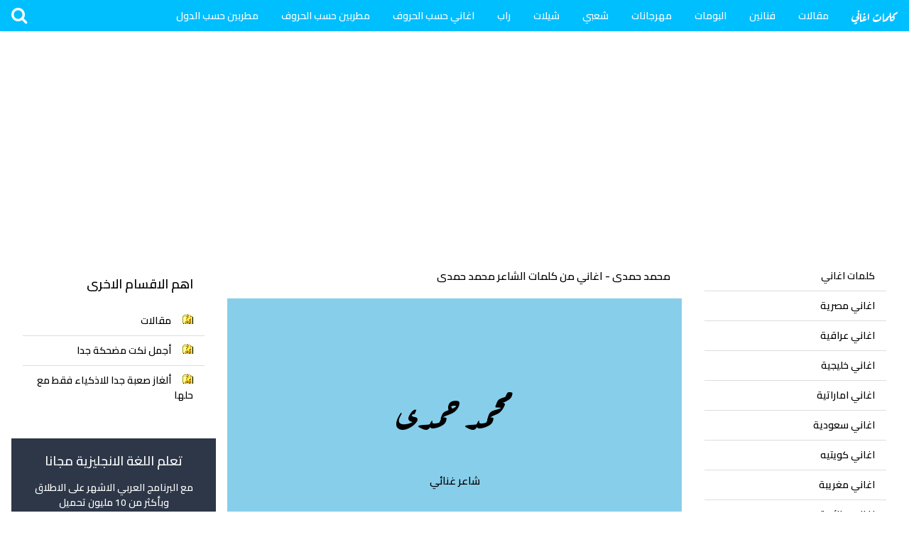

--- FILE ---
content_type: text/html; charset=UTF-8
request_url: https://songlyrics.fi/songwriter.php?id=%D9%85%D8%AD%D9%85%D8%AF-%D8%AD%D9%85%D8%AF%D9%89
body_size: 15249
content:
                                                       <!DOCTYPE html>
<html dir="rtl" lang="ar">
<head>
<title>محمد حمدى - اغاني من كلمات الشاعر محمد حمدى</title>
<meta charset="utf-8">
<meta name="viewport" content="width=device-width, initial-scale=1.0"><meta name="description" content="محمد حمدى - اغاني من كلمات الشاعر محمد حمدى البومات اغاني الشاعر محمد حمدى ,  جديد الشاعر محمد حمدى ,  اعمال الشاعر محمد حمدى الجديدة ,  جديد الشاعر محمد حمدى 2026" />
<meta property="og:locale" content="ar_AR"/>
<meta property="og:type" content="article" />
<meta property="og:title" content="محمد حمدى - اغاني من كلمات الشاعر محمد حمدى"/>
<meta property="og:description" content="محمد حمدى - اغاني من كلمات الشاعر محمد حمدى البومات اغاني الشاعر محمد حمدى ,  جديد الشاعر محمد حمدى ,  اعمال الشاعر محمد حمدى الجديدة ,  جديد الشاعر محمد حمدى 2026" />
<meta property="og:url" content="https://songlyrics.fi/songwriter.php?id=محمد-حمدى" />
<meta property="og:site_name" content="كلمات اغاني" />
<meta property="og:image" content="https://img.youtube.com/vi/MJt_Z11Ug8E/hqdefault.jpg" />
<meta property="og:image:alt" content="محمد حمدى - اغاني من كلمات الشاعر محمد حمدى" />
<meta property="og:image:width" content="680" />
<meta property="og:image:height" content="380" />
<meta property="og:image:type" content="image/jpeg" />
<meta property="fb:app_id" content="124719714253602"/>
<meta name="twitter:card" content="summary_large_image">
<meta name="twitter:title" content="محمد حمدى - اغاني من كلمات الشاعر محمد حمدى" />
<meta name="twitter:description" content="محمد حمدى - اغاني من كلمات الشاعر محمد حمدى البومات اغاني الشاعر محمد حمدى ,  جديد الشاعر محمد حمدى ,  اعمال الشاعر محمد حمدى الجديدة ,  جديد الشاعر محمد حمدى 2026" />
<meta name="twitter:image" content="https://songlyrics.fi/songwriter.php?id=محمد-حمدى" />
<meta name="twitter:creator" content="@https://twitter.com/aghanilyrics11" />
<meta name="twitter:site" content="@aghanilyrics11" />
<link href="https://songlyrics.fi/songwriter.php?id=محمد-حمدى" rel="canonical"><link rel="icon" href="https://songlyrics.fi/favicon.ico" type="image/x-icon">
<base href="https://songlyrics.fi/"><link rel="preconnect" href="https://fonts.googleapis.com">
<link rel="preconnect" href="https://fonts.gstatic.com/" crossorigin>
<link rel="preload" href="https://fonts.googleapis.com/css2?family=Cairo:wght@600&display=swap" as="font" type="font/woff2" crossorigin>
<link rel="preload" href="https://fonts.googleapis.com/css2?family=Aref+Ruqaa:wght@700&display=swap" as="font" type="font/woff2" crossorigin>
<link rel="stylesheet" href="https://fonts.googleapis.com/css2?family=Cairo:wght@600&display=swap" media="print" onload="this.media='all'" />
<link rel="stylesheet" href="https://fonts.googleapis.com/css2?family=Aref+Ruqaa:wght@700&display=swap" media="print" onload="this.media='all'" /><script>
(function(){var css = document.createElement('link');css.href = '//cdnjs.cloudflare.com/ajax/libs/font-awesome/4.7.0/css/font-awesome.min.css';
css.rel = 'stylesheet';css.type = 'text/css';css.async=true;document.getElementsByTagName('head')[0].appendChild(css);
})();
</script><style>html{box-sizing:border-box}*,*:before,*:after{box-sizing:inherit}
/* Extract from normalize.css by Nicolas Gallagher and Jonathan Neal git.io/normalize */
html{-ms-text-size-adjust:100%;-webkit-text-size-adjust:100%}body{margin:0}
article,aside,details,figcaption,figure,footer,header,main,menu,nav,section{display:block}summary{display:list-item}
audio,canvas,progress,video{display:inline-block}progress{vertical-align:baseline}
audio:not([controls]){display:none;height:0}[hidden],template{display:none}
a{background-color:transparent}a:active,a:hover{outline-width:0}
abbr[title]{border-bottom:none;text-decoration:underline;text-decoration:underline dotted}
b,strong{font-weight:bolder}dfn{font-style:italic}mark{background:#ff0;color:#000}
small{font-size:80%}sub,sup{font-size:75%;line-height:0;position:relative;vertical-align:baseline}
sub{bottom:-0.25em}sup{top:-0.5em}figure{margin:1em 40px}img{border-style:none}
code,kbd,pre,samp{font-family:monospace,monospace;font-size:1em}hr{box-sizing:content-box;height:0;overflow:visible}
button,input,select,textarea,optgroup{font:inherit;margin:0}optgroup{font-weight:bold}
button,input{overflow:visible}button,select{text-transform:none}
button,[type=button],[type=reset],[type=submit]{-webkit-appearance:button}
button::-moz-focus-inner,[type=button]::-moz-focus-inner,[type=reset]::-moz-focus-inner,[type=submit]::-moz-focus-inner{border-style:none;padding:0}
button:-moz-focusring,[type=button]:-moz-focusring,[type=reset]:-moz-focusring,[type=submit]:-moz-focusring{outline:1px dotted ButtonText}
fieldset{border:1px solid #c0c0c0;margin:0 2px;padding:.35em .625em .75em}
legend{color:inherit;display:table;max-width:100%;padding:0;white-space:normal}textarea{overflow:auto}
[type=checkbox],[type=radio]{padding:0}
[type=number]::-webkit-inner-spin-button,[type=number]::-webkit-outer-spin-button{height:auto}
[type=search]{-webkit-appearance:textfield;outline-offset:-2px}
[type=search]::-webkit-search-decoration{-webkit-appearance:none}
::-webkit-file-upload-button{-webkit-appearance:button;font:inherit}
/* End extract */
html,body{font-family:Verdana,sans-serif;font-size:15px;line-height:1.5}html{overflow-x:hidden}
h1{font-size:36px}h2{font-size:30px}h3{font-size:24px}h4{font-size:20px}h5{font-size:18px}h6{font-size:16px}.w3-serif{font-family:serif}
h1,h2,h3,h4,h5,h6{font-family:"Segoe UI",Arial,sans-serif;font-weight:400;margin:10px 0}.w3-wide{letter-spacing:4px}
hr{border:0;border-top:1px solid #eee;margin:20px 0}
.w3-image{max-width:100%;height:auto}img{vertical-align:middle}a{color:inherit}
.w3-table,.w3-table-all{border-collapse:collapse;border-spacing:0;width:100%;display:table}.w3-table-all{border:1px solid #ccc}
.w3-bordered tr,.w3-table-all tr{border-bottom:1px solid #ddd}.w3-striped tbody tr:nth-child(even){background-color:#f1f1f1}
.w3-table-all tr:nth-child(odd){background-color:#fff}.w3-table-all tr:nth-child(even){background-color:#f1f1f1}
.w3-hoverable tbody tr:hover,.w3-ul.w3-hoverable li:hover{background-color:#ccc}.w3-centered tr th,.w3-centered tr td{text-align:center}
.w3-table td,.w3-table th,.w3-table-all td,.w3-table-all th{padding:8px 8px;display:table-cell;text-align:left;vertical-align:top}
.w3-table th:first-child,.w3-table td:first-child,.w3-table-all th:first-child,.w3-table-all td:first-child{padding-left:16px}
.w3-btn,.w3-button{border:none;display:inline-block;padding:8px 16px;vertical-align:middle;overflow:hidden;text-decoration:none;color:inherit;background-color:inherit;text-align:center;cursor:pointer;white-space:nowrap}
.w3-btn:hover{box-shadow:0 8px 16px 0 rgba(0,0,0,0.2),0 6px 20px 0 rgba(0,0,0,0.19)}
.w3-btn,.w3-button{-webkit-touch-callout:none;-webkit-user-select:none;-khtml-user-select:none;-moz-user-select:none;-ms-user-select:none;user-select:none}   
.w3-disabled,.w3-btn:disabled,.w3-button:disabled{cursor:not-allowed;opacity:0.3}.w3-disabled *,:disabled *{pointer-events:none}
.w3-btn.w3-disabled:hover,.w3-btn:disabled:hover{box-shadow:none}
.w3-badge,.w3-tag{background-color:#000;color:#fff;display:inline-block;padding-left:8px;padding-right:8px;text-align:center}.w3-badge{border-radius:50%}
.w3-ul{list-style-type:none;padding:0;margin:0}.w3-ul li{padding:8px 16px;border-bottom:1px solid #ddd}.w3-ul li:last-child{border-bottom:none}
.w3-tooltip,.w3-display-container{position:relative}.w3-tooltip .w3-text{display:none}.w3-tooltip:hover .w3-text{display:inline-block}
.w3-ripple:active{opacity:0.5}.w3-ripple{transition:opacity 0s}
.w3-input{padding:8px;display:block;border:none;border-bottom:1px solid #ccc;width:100%}
.w3-select{padding:9px 0;width:100%;border:none;border-bottom:1px solid #ccc}
.w3-dropdown-click,.w3-dropdown-hover{position:relative;display:inline-block;cursor:pointer}
.w3-dropdown-hover:hover .w3-dropdown-content{display:block}
.w3-dropdown-hover:first-child,.w3-dropdown-click:hover{background-color:#ccc;color:#000}
.w3-dropdown-hover:hover > .w3-button:first-child,.w3-dropdown-click:hover > .w3-button:first-child{background-color:#ccc;color:#000}
.w3-dropdown-content{cursor:auto;color:#000;background-color:#fff;display:none;position:absolute;min-width:160px;margin:0;padding:0;z-index:1}
.w3-check,.w3-radio{width:24px;height:24px;position:relative;top:6px}
.w3-sidebar{height:100%;width:100%;background-color:#fff;position:fixed!important;left:0;top:0;z-index:9999999999999999999;}
.w3-bar-block .w3-dropdown-hover,.w3-bar-block .w3-dropdown-click{width:100%}
.w3-bar-block .w3-dropdown-hover .w3-dropdown-content,.w3-bar-block .w3-dropdown-click .w3-dropdown-content{min-width:100%}
.w3-bar-block .w3-dropdown-hover .w3-button,.w3-bar-block .w3-dropdown-click .w3-button{width:100%;text-align:left;padding:8px 16px}
.w3-main,#main{transition:margin-left .4s}
.w3-modal{z-index:3;display:none;padding-top:100px;position:fixed;left:0;top:0;width:100%;height:100%;overflow:auto;background-color:rgb(0,0,0);background-color:rgba(0,0,0,0.4)}
.w3-modal-content{margin:auto;background-color:#fff;position:relative;padding:0;outline:0;width:600px}
.w3-bar{width:100%;overflow:hidden}.w3-center .w3-bar{display:inline-block;width:auto}
.w3-bar .w3-bar-item{padding:8px 16px;float:left;width:auto;border:none;display:block;outline:0}
.w3-bar .w3-dropdown-hover,.w3-bar .w3-dropdown-click{position:static;float:left}
.w3-bar .w3-button{white-space:normal}
.w3-bar-block .w3-bar-item{width:100%;display:block;padding:8px 16px;text-align:left;border:none;white-space:normal;float:none;outline:0}
.w3-bar-block.w3-center .w3-bar-item{text-align:center}.w3-block{display:block;width:100%}
.w3-responsive{display:block;overflow-x:auto}
.w3-container:after,.w3-container:before,.w3-panel:after,.w3-panel:before,.w3-row:after,.w3-row:before,.w3-row-padding:after,.w3-row-padding:before,
.w3-cell-row:before,.w3-cell-row:after,.w3-clear:after,.w3-clear:before,.w3-bar:before,.w3-bar:after{content:"";display:table;clear:both}
.w3-col,.w3-half,.w3-third,.w3-twothird,.w3-threequarter,.w3-quarter{float:left;width:100%}
.w3-col.s1{width:8.33333%}.w3-col.s2{width:16.66666%}.w3-col.s3{width:24.99999%}.w3-col.s4{width:33.33333%}
.w3-col.s5{width:41.66666%}.w3-col.s6{width:49.99999%}.w3-col.s7{width:58.33333%}.w3-col.s8{width:66.66666%}
.w3-col.s9{width:74.99999%}.w3-col.s10{width:83.33333%}.w3-col.s11{width:91.66666%}.w3-col.s12{width:99.99999%}
@media (min-width:601px){.w3-col.m1{width:8.33333%}.w3-col.m2{width:16.66666%}.w3-col.m3,.w3-quarter{width:24.99999%}.w3-col.m4,.w3-third{width:33.33333%}
.w3-col.m5{width:41.66666%}.w3-col.m6,.w3-half{width:49.99999%}.w3-col.m7{width:58.33333%}.w3-col.m8,.w3-twothird{width:66.66666%}
.w3-col.m9,.w3-threequarter{width:74.99999%}.w3-col.m10{width:83.33333%}.w3-col.m11{width:91.66666%}.w3-col.m12{width:99.99999%}}
@media (min-width:993px){.w3-col.l1{width:8.33333%}.w3-col.l2{width:16.66666%}.w3-col.l3{width:24.99999%}.w3-col.l4{width:33.33333%}
.w3-col.l5{width:41.66666%}.w3-col.l6{width:49.99999%}.w3-col.l7{width:58.33333%}.w3-col.l8{width:66.66666%}
.w3-col.l9{width:74.99999%}.w3-col.l10{width:83.33333%}.w3-col.l11{width:91.66666%}.w3-col.l12{width:99.99999%}}
.w3-rest{overflow:hidden}.w3-stretch{margin-left:-16px;margin-right:-16px}
.w3-content,.w3-auto{margin-left:auto;margin-right:auto}.w3-content{max-width:980px}.w3-auto{max-width:1140px}
.w3-cell-row{display:table;width:100%}.w3-cell{display:table-cell}
.w3-cell-top{vertical-align:top}.w3-cell-middle{vertical-align:middle}.w3-cell-bottom{vertical-align:bottom}
.w3-hide{display:none!important}.w3-show-block,.w3-show{display:block!important}.w3-show-inline-block{display:inline-block!important}
@media (max-width:1205px){.w3-auto{max-width:95%}}
@media (max-width:600px){.w3-modal-content{margin:0 10px;width:auto!important}.w3-modal{padding-top:30px}
.w3-dropdown-hover.w3-mobile .w3-dropdown-content,.w3-dropdown-click.w3-mobile .w3-dropdown-content{position:relative}	
.w3-hide-small{display:none!important}.w3-mobile{display:block;width:100%!important}.w3-bar-item.w3-mobile,.w3-dropdown-hover.w3-mobile,.w3-dropdown-click.w3-mobile{text-align:center}
.w3-dropdown-hover.w3-mobile,.w3-dropdown-hover.w3-mobile .w3-btn,.w3-dropdown-hover.w3-mobile .w3-button,.w3-dropdown-click.w3-mobile,.w3-dropdown-click.w3-mobile .w3-btn,.w3-dropdown-click.w3-mobile .w3-button{width:100%}}
@media (max-width:768px){.w3-modal-content{width:500px}.w3-modal{padding-top:50px}}
@media (min-width:993px){.w3-modal-content{width:900px}.w3-hide-large{display:none!important}.w3-sidebar.w3-collapse{display:block!important}}
@media (max-width:992px) and (min-width:601px){.w3-hide-medium{display:none!important}}
@media (max-width:992px){.w3-sidebar.w3-collapse{display:none}.w3-main{margin-left:0!important;margin-right:0!important}.w3-auto{max-width:100%}}
.w3-top,.w3-bottom{position:fixed;width:100%;z-index:1}.w3-top{top:0}.w3-bottom{bottom:0}
.w3-overlay{position:fixed;display:none;width:100%;height:100%;top:0;left:0;right:0;bottom:0;background-color:rgba(0,0,0,0.8);z-index:999}
.w3-display-topleft{position:absolute;left:0;top:0}.w3-display-topright{position:absolute;right:0;top:0}
.w3-display-bottomleft{position:absolute;left:0;bottom:0}.w3-display-bottomright{position:absolute;right:0;bottom:0}
.w3-display-middle{position:absolute;top:50%;left:50%;transform:translate(-50%,-50%);-ms-transform:translate(-50%,-50%)}
.w3-display-left{position:absolute;top:50%;left:0%;transform:translate(0%,-50%);-ms-transform:translate(-0%,-50%)}
.w3-display-right{position:absolute;top:50%;right:0%;transform:translate(0%,-50%);-ms-transform:translate(0%,-50%)}
.w3-display-topmiddle{position:absolute;left:50%;top:0;transform:translate(-50%,0%);-ms-transform:translate(-50%,0%)}
.w3-display-bottommiddle{position:absolute;left:50%;bottom:0;transform:translate(-50%,0%);-ms-transform:translate(-50%,0%)}
.w3-display-container:hover .w3-display-hover{display:block}.w3-display-container:hover span.w3-display-hover{display:inline-block}.w3-display-hover{display:none}
.w3-display-position{position:absolute}
.w3-circle{border-radius:50%}
.w3-round-small{border-radius:2px}.w3-round,.w3-round-medium{border-radius:4px}.w3-round-large{border-radius:8px}.w3-round-xlarge{border-radius:16px}.w3-round-xxlarge{border-radius:32px}
.w3-row-padding,.w3-row-padding>.w3-half,.w3-row-padding>.w3-third,.w3-row-padding>.w3-twothird,.w3-row-padding>.w3-threequarter,.w3-row-padding>.w3-quarter,.w3-row-padding>.w3-col{padding:0 8px}
.w3-container,.w3-panel{padding:0.01em 16px}.w3-panel{margin-top:16px;margin-bottom:16px}
.w3-code,.w3-codespan{font-family:Consolas,"courier new";font-size:16px}
.w3-code{width:auto;background-color:#fff;padding:8px 12px;border-left:4px solid #4CAF50;word-wrap:break-word}
.w3-codespan{color:crimson;background-color:#f1f1f1;padding-left:4px;padding-right:4px;font-size:110%}
.w3-card,.w3-card-2{box-shadow:0 2px 5px 0 rgba(0,0,0,0.16),0 2px 10px 0 rgba(0,0,0,0.12)}
.w3-card-4,.w3-hover-shadow:hover{box-shadow:0 4px 10px 0 rgba(0,0,0,0.2),0 4px 20px 0 rgba(0,0,0,0.19)}
.w3-spin{animation:w3-spin 2s infinite linear}@keyframes w3-spin{0%{transform:rotate(0deg)}100%{transform:rotate(359deg)}}
.w3-animate-fading{animation:fading 10s infinite}@keyframes fading{0%{opacity:0}50%{opacity:1}100%{opacity:0}}
.w3-animate-opacity{animation:opac 0.8s}@keyframes opac{from{opacity:0} to{opacity:1}}
.w3-animate-top{position:relative;animation:animatetop 0.4s}@keyframes animatetop{from{top:-300px;opacity:0} to{top:0;opacity:1}}
.w3-animate-left{position:relative;animation:animateleft 0.4s}@keyframes animateleft{from{left:-300px;opacity:0} to{left:0;opacity:1}}
.w3-animate-right{position:relative;animation:animateright 0.4s}@keyframes animateright{from{right:-300px;opacity:0} to{right:0;opacity:1}}
.w3-animate-bottom{position:relative;animation:animatebottom 0.4s}@keyframes animatebottom{from{bottom:-300px;opacity:0} to{bottom:0;opacity:1}}
.w3-animate-zoom {animation:animatezoom 0.6s}@keyframes animatezoom{from{transform:scale(0)} to{transform:scale(1)}}
.w3-animate-input{transition:width 0.4s ease-in-out}.w3-animate-input:focus{width:100%!important}
.w3-opacity,.w3-hover-opacity:hover{opacity:0.60}.w3-opacity-off,.w3-hover-opacity-off:hover{opacity:1}
.w3-opacity-max{opacity:0.25}.w3-opacity-min{opacity:0.75}
.w3-greyscale-max,.w3-grayscale-max,.w3-hover-greyscale:hover,.w3-hover-grayscale:hover{filter:grayscale(100%)}
.w3-greyscale,.w3-grayscale{filter:grayscale(75%)}.w3-greyscale-min,.w3-grayscale-min{filter:grayscale(50%)}
.w3-sepia{filter:sepia(75%)}.w3-sepia-max,.w3-hover-sepia:hover{filter:sepia(100%)}.w3-sepia-min{filter:sepia(50%)}
.w3-tiny{font-size:10px!important}.w3-small{font-size:12px!important}.w3-medium{font-size:15px!important}.w3-large{font-size:18px!important}
.w3-xlarge{font-size:24px!important}.w3-xxlarge{font-size:36px!important}.w3-xxxlarge{font-size:48px!important}.w3-jumbo{font-size:64px!important}
.w3-left-align{text-align:left!important}.w3-right-align{text-align:right!important}.w3-justify{text-align:justify!important}.w3-center{text-align:center!important}
.w3-border-0{border:0!important}.w3-border{border:1px solid #ccc!important}
.w3-border-top{border-top:1px solid #ccc!important}.w3-border-bottom{border-bottom:1px solid #ccc!important}
.w3-border-left{border-left:1px solid #ccc!important}.w3-border-right{border-right:1px solid #ccc!important}
.w3-topbar{border-top:6px solid #ccc!important}.w3-bottombar{border-bottom:6px solid #ccc!important}
.w3-leftbar{border-left:6px solid #ccc!important}.w3-rightbar{border-right:6px solid #ccc!important}
.w3-section,.w3-code{margin-top:16px!important;margin-bottom:16px!important}
.w3-margin{margin:16px!important}.w3-margin-top{margin-top:16px!important}.w3-margin-bottom{margin-bottom:16px!important}
.w3-margin-left{margin-left:16px!important}.w3-margin-right{margin-right:16px!important}
.w3-padding-small{padding:4px 8px!important}.w3-padding{padding:8px 16px!important}.w3-padding-large{padding:12px 24px!important}
.w3-padding-16{padding-top:16px!important;padding-bottom:16px!important}.w3-padding-24{padding-top:24px!important;padding-bottom:24px!important}
.w3-padding-32{padding-top:32px!important;padding-bottom:32px!important}.w3-padding-48{padding-top:48px!important;padding-bottom:48px!important}
.w3-padding-64{padding-top:64px!important;padding-bottom:64px!important}
.w3-left{float:left!important}.w3-right{float:right!important}
.w3-button:hover{color:#000!important;background-color:#ccc!important}
.w3-transparent,.w3-hover-none:hover{background-color:transparent!important}
.w3-hover-none:hover{box-shadow:none!important}
/* Colors */
.w3-amber,.w3-hover-amber:hover{color:#000!important;background-color:#ffc107!important}
.w3-aqua,.w3-hover-aqua:hover{color:#000!important;background-color:#00ffff!important}
.w3-blue,.w3-hover-blue:hover{color:#fff!important;background-color:#2196F3!important}
.w3-light-blue,.w3-hover-light-blue:hover{color:#000!important;background-color:#87CEEB!important}
.w3-brown,.w3-hover-brown:hover{color:#fff!important;background-color:#795548!important}
.w3-cyan,.w3-hover-cyan:hover{color:#000!important;background-color:#00bcd4!important}
.w3-blue-grey,.w3-hover-blue-grey:hover,.w3-blue-gray,.w3-hover-blue-gray:hover{color:#fff!important;background-color:#607d8b!important}
.w3-green,.w3-hover-green:hover{color:#fff!important;background-color:#4CAF50!important}
.w3-light-green,.w3-hover-light-green:hover{color:#000!important;background-color:#8bc34a!important}
.w3-indigo,.w3-hover-indigo:hover{color:#fff!important;background-color:#3f51b5!important}
.w3-khaki,.w3-hover-khaki:hover{color:#000!important;background-color:#f0e68c!important}
.w3-lime,.w3-hover-lime:hover{color:#000!important;background-color:#cddc39!important}
.w3-orange,.w3-hover-orange:hover{color:#000!important;background-color:#ff9800!important}
.w3-deep-orange,.w3-hover-deep-orange:hover{color:#fff!important;background-color:#ff5722!important}
.w3-pink,.w3-hover-pink:hover{color:#fff!important;background-color:#e91e63!important}
.w3-purple,.w3-hover-purple:hover{color:#fff!important;background-color:#9c27b0!important}
.w3-deep-purple,.w3-hover-deep-purple:hover{color:#fff!important;background-color:#673ab7!important}
.w3-red,.w3-hover-red:hover{color:#fff!important;background-color:#f44336!important}
.w3-sand,.w3-hover-sand:hover{color:#000!important;background-color:#fdf5e6!important}
.w3-teal,.w3-hover-teal:hover{color:#fff!important;background-color:#009688!important}
.w3-yellow,.w3-hover-yellow:hover{color:#000!important;background-color:#ffeb3b!important}
.w3-white,.w3-hover-white:hover{color:#000!important;background-color:#fff!important}
.w3-black,.w3-hover-black:hover{color:#fff!important;background-color:#000!important}
.w3-grey,.w3-hover-grey:hover,.w3-gray,.w3-hover-gray:hover{color:#000!important;background-color:#9e9e9e!important}
.w3-light-grey,.w3-hover-light-grey:hover,.w3-light-gray,.w3-hover-light-gray:hover{color:#000!important;background-color:#f1f1f1!important}
.w3-dark-grey,.w3-hover-dark-grey:hover,.w3-dark-gray,.w3-hover-dark-gray:hover{color:#fff!important;background-color:#616161!important}
.w3-pale-red,.w3-hover-pale-red:hover{color:#000!important;background-color:#ffdddd!important}
.w3-pale-green,.w3-hover-pale-green:hover{color:#000!important;background-color:#ddffdd!important}
.w3-pale-yellow,.w3-hover-pale-yellow:hover{color:#000!important;background-color:#ffffcc!important}
.w3-pale-blue,.w3-hover-pale-blue:hover{color:#000!important;background-color:#ddffff!important}
.w3-text-amber,.w3-hover-text-amber:hover{color:#ffc107!important}
.w3-text-aqua,.w3-hover-text-aqua:hover{color:#00ffff!important}
.w3-text-blue,.w3-hover-text-blue:hover{color:#2196F3!important}
.w3-text-light-blue,.w3-hover-text-light-blue:hover{color:#87CEEB!important}
.w3-text-brown,.w3-hover-text-brown:hover{color:#795548!important}
.w3-text-cyan,.w3-hover-text-cyan:hover{color:#00bcd4!important}
.w3-text-blue-grey,.w3-hover-text-blue-grey:hover,.w3-text-blue-gray,.w3-hover-text-blue-gray:hover{color:#607d8b!important}
.w3-text-green,.w3-hover-text-green:hover{color:#4CAF50!important}
.w3-text-light-green,.w3-hover-text-light-green:hover{color:#8bc34a!important}
.w3-text-indigo,.w3-hover-text-indigo:hover{color:#3f51b5!important}
.w3-text-khaki,.w3-hover-text-khaki:hover{color:#b4aa50!important}
.w3-text-lime,.w3-hover-text-lime:hover{color:#cddc39!important}
.w3-text-orange,.w3-hover-text-orange:hover{color:#ff9800!important}
.w3-text-deep-orange,.w3-hover-text-deep-orange:hover{color:#ff5722!important}
.w3-text-pink,.w3-hover-text-pink:hover{color:#e91e63!important}
.w3-text-purple,.w3-hover-text-purple:hover{color:#9c27b0!important}
.w3-text-deep-purple,.w3-hover-text-deep-purple:hover{color:#673ab7!important}
.w3-text-red,.w3-hover-text-red:hover{color:#f44336!important}
.w3-text-sand,.w3-hover-text-sand:hover{color:#fdf5e6!important}
.w3-text-teal,.w3-hover-text-teal:hover{color:#009688!important}
.w3-text-yellow,.w3-hover-text-yellow:hover{color:#d2be0e!important}
.w3-text-white,.w3-hover-text-white:hover{color:#fff!important}
.w3-text-black,.w3-hover-text-black:hover{color:#000!important}
.w3-text-grey,.w3-hover-text-grey:hover,.w3-text-gray,.w3-hover-text-gray:hover{color:#757575!important}
.w3-text-light-grey,.w3-hover-text-light-grey:hover,.w3-text-light-gray,.w3-hover-text-light-gray:hover{color:#f1f1f1!important}
.w3-text-dark-grey,.w3-hover-text-dark-grey:hover,.w3-text-dark-gray,.w3-hover-text-dark-gray:hover{color:#3a3a3a!important}
.w3-border-amber,.w3-hover-border-amber:hover{border-color:#ffc107!important}
.w3-border-aqua,.w3-hover-border-aqua:hover{border-color:#00ffff!important}
.w3-border-blue,.w3-hover-border-blue:hover{border-color:#2196F3!important}
.w3-border-light-blue,.w3-hover-border-light-blue:hover{border-color:#87CEEB!important}
.w3-border-brown,.w3-hover-border-brown:hover{border-color:#795548!important}
.w3-border-cyan,.w3-hover-border-cyan:hover{border-color:#00bcd4!important}
.w3-border-blue-grey,.w3-hover-border-blue-grey:hover,.w3-border-blue-gray,.w3-hover-border-blue-gray:hover{border-color:#607d8b!important}
.w3-border-green,.w3-hover-border-green:hover{border-color:#4CAF50!important}
.w3-border-light-green,.w3-hover-border-light-green:hover{border-color:#8bc34a!important}
.w3-border-indigo,.w3-hover-border-indigo:hover{border-color:#3f51b5!important}
.w3-border-khaki,.w3-hover-border-khaki:hover{border-color:#f0e68c!important}
.w3-border-lime,.w3-hover-border-lime:hover{border-color:#cddc39!important}
.w3-border-orange,.w3-hover-border-orange:hover{border-color:#ff9800!important}
.w3-border-deep-orange,.w3-hover-border-deep-orange:hover{border-color:#ff5722!important}
.w3-border-pink,.w3-hover-border-pink:hover{border-color:#e91e63!important}
.w3-border-purple,.w3-hover-border-purple:hover{border-color:#9c27b0!important}
.w3-border-deep-purple,.w3-hover-border-deep-purple:hover{border-color:#673ab7!important}
.w3-border-red,.w3-hover-border-red:hover{border-color:#f44336!important}
.w3-border-sand,.w3-hover-border-sand:hover{border-color:#fdf5e6!important}
.w3-border-teal,.w3-hover-border-teal:hover{border-color:#009688!important}
.w3-border-yellow,.w3-hover-border-yellow:hover{border-color:#ffeb3b!important}
.w3-border-white,.w3-hover-border-white:hover{border-color:#fff!important}
.w3-border-black,.w3-hover-border-black:hover{border-color:#000!important}
.w3-border-grey,.w3-hover-border-grey:hover,.w3-border-gray,.w3-hover-border-gray:hover{border-color:#9e9e9e!important}
.w3-border-light-grey,.w3-hover-border-light-grey:hover,.w3-border-light-gray,.w3-hover-border-light-gray:hover{border-color:#f1f1f1!important}
.w3-border-dark-grey,.w3-hover-border-dark-grey:hover,.w3-border-dark-gray,.w3-hover-border-dark-gray:hover{border-color:#616161!important}
.w3-border-pale-red,.w3-hover-border-pale-red:hover{border-color:#ffe7e7!important}.w3-border-pale-green,.w3-hover-border-pale-green:hover{border-color:#e7ffe7!important}
.w3-border-pale-yellow,.w3-hover-border-pale-yellow:hover{border-color:#ffffcc!important}.w3-border-pale-blue,.w3-hover-border-pale-blue:hover{border-color:#e7ffff!important}
</style><style>
h1,h2,h3,h4,h5,h6,p,li,span,a{font-family: 'Cairo', serif; font-size:14px;}
.w3-ar {font-family: 'Cairo', serif; font-size:14px;}
.w3-sitename {font-family: 'Aref Ruqaa', serif;}
.maw {padding:0px;}
@media only screen and (max-width: 600px){.maw {padding:0px 16px;}}
@media only screen and (min-width: 600px){.maw {padding:0px 0px 0px 16px;}}
@media only screen and (min-width: 768px){.maw {padding:0px 0px 0px 16px;}}     
@media only screen and (min-width: 992px){.maw {padding:0px;}}
@media only screen and (min-width: 1200px){.maw {padding:0px;}}
a:link {text-decoration: none;}a:visited{text-decoration: none;}
.aspect-ratio-box{height: 0;padding-top: 56.25%;overflow:hidden;position: relative;background:#F8F8F8;}
.my-right-bar {width: 100%;height:100%;overflow-y: scroll;position: relative;padding-top:0px;}
.my-right-bar::-webkit-scrollbar{display: none;}
.my-right-bar {-ms-overflow-style: none;scrollbar-width: none;}

.container {
  position: relative;
  width: 100%;
  overflow: hidden;
  padding-top: 56.25%; /* 16:9 Aspect Ratio */
}

.container2 {
  position: relative;
  width: 100%;                         
  overflow: hidden;
  padding-top: 56.25%; /* 16:9 Aspect Ratio */
}

.container3{height: 0;padding-top: 56.25%;overflow:hidden;position: relative;background:#F8F8F8;}

.videotitle {
height:60px;
padding:10px 16px;
text-align:right!important
}

.responsive-iframe {
  position: absolute;
  top: 0;
  left: 0;
  bottom: 0;
  right: 0;
  width: 100%;
  height: 100%;
  border: none;
}

.fb-comments.fb_iframe_widget,
.fb_iframe_widget span,
.fb_iframe_widget span iframe {
  width: 100% !important;
}

div.scrollmenu {background-color: #333;overflow: auto;white-space: nowrap;margin-bottom:16px;}
div.scrollmenu a {display: inline-block;color: white;text-align: center;padding: 14px;text-decoration: none;}
div.scrollmenu a:hover {background-color: #777;}

.accordion {position: relative;background-color:#fff;color:#444;cursor:pointer;padding:10px 10px 10px 20px;margin-top:5px;width: 100%;text-align: right;outline: none;transition: 0.4s;border-top: 1px solid #ccc;border-bottom: 0px solid #ccc;border-right: 1px solid #ccc;border-left: 1px solid #ccc;}
.active{background-color: #fafafa;}
.accordion:after {content: '\002B';color: #777;font-weight: bold;position: absolute;top:50%;left:12px;transform: translate(0 ,-50%);}
.active:after {content: "\2212";}
.panel {padding:0px;font-size: 16px;text-align: right;background-color:#ffffff;border-top: 1px solid #ccc;border-bottom: 0px solid #ccc;border-right: 1px solid #ccc;border-left: 1px solid #ccc;max-height: 0;overflow: hidden;transition: max-height 0.3s ease-out;}

.cards {display: flex;overflow-x: auto;scroll-snap-type: x mandatory;-webkit-overflow-scrolling: touch;padding-bottom: 16px;direction: rtl;}
.cards > div {flex-shrink: 0;width: 300px;height: 450px;margin-left: 16px;scroll-snap-align: center;position: relative;}
.cards > div:last-of-type {margin-left: 0;}
.scroll-btn {position: absolute;top:231px;}
.scroll-btn-left {left: 16px;}
.scroll-btn-right {right: 16px;}
.cards > div > a >img {inline-size: 100%;aspect-ratio: 16/9;object-fit: cover;border-top-left-radius: 4px;border-top-right-radius: 4px;}
.cards-button {position: absolute;bottom:20px;left:20px;}

.cards::-webkit-scrollbar {height: 15px;}
.cards::-webkit-scrollbar-track {background-color: #f8f8f8;margin-block: 5px;border-radius: 100vmax;}
.cards::-webkit-scrollbar-thumb {background-color: #eee;border: 3px solid #f8f8f8;border-radius: 100vmax;}
.cards::-webkit-scrollbar-thumb:hover {background-color: lightgray;}

</style><meta name="googlebot" content="index, follow, max-snippet:-1, max-image-preview:large, max-video-preview:-1" />
<meta name="bingbot" content="index, follow, max-snippet:-1, max-image-preview:large, max-video-preview:-1" />
<meta name="robots" content="index,all,follow" />
</head>
<body class="w3-white" style="padding-top:40px;">
<div class="w3-sidebar w3-animate-right" style="display:none;right:0;z-index:99999999;" id="rightMenu">
<div class="my-right-bar w3-white">
  
<div class="w3-container w3-margin w3-blue w3-round">
  <span style="position:fixed;top:18px;left:20px;z-index:9999999;" onclick="closeRightMenu()" class="w3-button w3-left w3-text-white w3-blue w3-hover-blue w3-round w3-ar w3-medium">اغلاق x </span>
  <p class="w3-ar w3-medium w3-text-white">اقسام الموقع</p>
</div>

<div class="w3-container w3-margin w3-white w3-round w3-center" style="padding:0px;">

  <a href="https://songlyrics.fi/" class="w3-button w3-block w3-border w3-round w3-text-blue" style="margin:0px 0px 10px 0px;">كلمات اغاني</a>
  <a href="https://songlyrics.fi/maqalat.php" class="w3-button w3-block w3-border w3-round w3-text-blue" style="margin:0px 0px 10px 0px;">مقالات</a>
  <a href="https://songlyrics.fi/search-lyrics.php?en=country&ar=Iraq" class="w3-button w3-block w3-border w3-round w3-text-blue" style="margin:0px 0px 10px 0px;">فنانين</a>
  <a href="https://songlyrics.fi/music-albums.php?year=2023" class="w3-button w3-block w3-border w3-round w3-text-blue" style="margin:0px 0px 10px 0px;">البومات</a>

<a class="w3-button w3-block w3-border w3-round w3-text-blue" style="margin:0px 0px 10px 0px;" href="https://songlyrics.fi/songs/sheelat/" title="شيلات">شيلات</a><a class="w3-button w3-block w3-border w3-round w3-text-blue" style="margin:0px 0px 10px 0px;" href="https://songlyrics.fi/songs/rap/" title="اغاني راب">اغاني راب</a><a class="w3-button w3-block w3-border w3-round w3-text-blue" style="margin:0px 0px 10px 0px;" href="https://songlyrics.fi/songs/mahrganat/" title="اغاني مهرجانات">اغاني مهرجانات</a><a class="w3-button w3-block w3-border w3-round w3-text-blue" style="margin:0px 0px 10px 0px;" href="https://songlyrics.fi/songs/sha3by/" title="اغاني شعبي">اغاني شعبي</a><a class="w3-button w3-block w3-border w3-round w3-text-blue" style="margin:0px 0px 10px 0px;" href="https://songlyrics.fi/songs/tarab/" title="اغاني طرب">اغاني طرب</a><a class="w3-button w3-block w3-border w3-round w3-text-blue" style="margin:0px 0px 10px 0px;" href="https://songlyrics.fi/songs/hob/" title="اغاني حب">اغاني حب</a><a class="w3-button w3-block w3-border w3-round w3-text-blue" style="margin:0px 0px 10px 0px;" href="https://songlyrics.fi/songs/romansiya/" title="اغاني رومانسية">اغاني رومانسية</a><a class="w3-button w3-block w3-border w3-round w3-text-blue" style="margin:0px 0px 10px 0px;" href="https://songlyrics.fi/songs/hazina/" title="اغاني حزينة">اغاني حزينة</a><a class="w3-button w3-block w3-border w3-round w3-text-blue" style="margin:0px 0px 10px 0px;" href="https://songlyrics.fi/songs/aflam/" title="اغاني افلام">اغاني افلام</a><a class="w3-button w3-block w3-border w3-round w3-text-blue" style="margin:0px 0px 10px 0px;" href="https://songlyrics.fi/songs/e3lan/" title="اغاني اعلانات">اغاني اعلانات</a><a class="w3-button w3-block w3-border w3-round w3-text-blue" style="margin:0px 0px 10px 0px;" href="https://songlyrics.fi/songs/mosalsalat/" title="اغاني مسلسلات">اغاني مسلسلات</a><a class="w3-button w3-block w3-border w3-round w3-text-blue" style="margin:0px 0px 10px 0px;" href="https://songlyrics.fi/songs/atfal/" title="اغاني اطفال">اغاني اطفال</a><a class="w3-button w3-block w3-border w3-round w3-text-blue" style="margin:0px 0px 10px 0px;" href="https://songlyrics.fi/songs/cartoon/" title="اغاني كرتون">اغاني كرتون</a><a class="w3-button w3-block w3-border w3-round w3-text-blue" style="margin:0px 0px 10px 0px;" href="https://songlyrics.fi/songs/afrah/" title="اغاني افراح">اغاني افراح</a><a class="w3-button w3-block w3-border w3-round w3-text-blue" style="margin:0px 0px 10px 0px;" href="https://songlyrics.fi/songs/wataniya/" title="اغاني وطنية">اغاني وطنية</a></div>

<div class="w3-container w3-margin w3-light-grey w3-round">
  <p class="w3-ar w3-medium">كلمات اغاني حسب الدولة</p>
</div>

<div class="w3-cell-row w3-padding w3-margin-bottom">
<div class="w3-container w3-cell w3-pale-blue">
<ul class="w3-ul">

<li><a style="font-size:12px;" href="https://songlyrics.fi/Khaleeji.php?en=Khaleeji&ar=%D9%83%D9%84%D9%85%D8%A7%D8%AA-%D8%A7%D8%BA%D8%A7%D9%86%D9%8A-%D8%AE%D9%84%D9%8A%D8%AC%D9%8A%D8%A9">كلمات اغاني خليجية</a></li><li><a style="font-size:12px;" href="https://songlyrics.fi/song-lyrics.php?en=Eygpt&ar=%D9%83%D9%84%D9%85%D8%A7%D8%AA-%D8%A7%D8%BA%D8%A7%D9%86%D9%8A-%D9%85%D8%B5%D8%B1%D9%8A%D8%A9">كلمات اغاني مصرية</a></li><li><a style="font-size:12px;" href="https://songlyrics.fi/song-lyrics.php?en=Iraq&ar=%D9%83%D9%84%D9%85%D8%A7%D8%AA-%D8%A7%D8%BA%D8%A7%D9%86%D9%8A-%D8%B9%D8%B1%D8%A7%D9%82%D9%8A%D8%A9">كلمات اغاني عراقية</a></li><li><a style="font-size:12px;" href="https://songlyrics.fi/song-lyrics.php?en=United-Arab-Emirates&ar=%D9%83%D9%84%D9%85%D8%A7%D8%AA-%D8%A7%D8%BA%D8%A7%D9%86%D9%8A-%D8%A7%D9%85%D8%A7%D8%B1%D8%A7%D8%AA%D9%8A%D8%A9">كلمات اغاني اماراتية</a></li><li><a style="font-size:12px;" href="https://songlyrics.fi/song-lyrics.php?en=Saudi-Arabia&ar=%D9%83%D9%84%D9%85%D8%A7%D8%AA-%D8%A7%D8%BA%D8%A7%D9%86%D9%8A-%D8%B3%D8%B9%D9%88%D8%AF%D9%8A%D8%A9">كلمات اغاني سعودية</a></li><li><a style="font-size:12px;" href="https://songlyrics.fi/song-lyrics.php?en=Kuwait&ar=%D9%83%D9%84%D9%85%D8%A7%D8%AA-%D8%A7%D8%BA%D8%A7%D9%86%D9%8A-%D9%83%D9%88%D9%8A%D8%AA%D9%8A%D9%87">كلمات اغاني كويتيه</a></li><li><a style="font-size:12px;" href="https://songlyrics.fi/song-lyrics.php?en=Morocco&ar=%D9%83%D9%84%D9%85%D8%A7%D8%AA-%D8%A7%D8%BA%D8%A7%D9%86%D9%8A-%D9%85%D8%BA%D8%B1%D9%8A%D8%A8%D8%A9">كلمات اغاني مغريبة</a></li><li><a style="font-size:12px;" href="https://songlyrics.fi/song-lyrics.php?en=Algeria&ar=%D9%83%D9%84%D9%85%D8%A7%D8%AA-%D8%A7%D8%BA%D8%A7%D9%86%D9%8A-%D8%AC%D8%B2%D8%A7%D8%A6%D8%B1%D9%8A%D8%A9">كلمات اغاني جزائرية</a></li><li><a style="font-size:12px;" href="https://songlyrics.fi/song-lyrics.php?en=Tunisia&ar=%D9%83%D9%84%D9%85%D8%A7%D8%AA-%D8%A7%D8%BA%D8%A7%D9%86%D9%8A-%D8%AA%D9%88%D9%86%D8%B3%D9%8A%D8%A9">كلمات اغاني تونسية</a></li><li><a style="font-size:12px;" href="https://songlyrics.fi/song-lyrics.php?en=Lebanon&ar=%D9%83%D9%84%D9%85%D8%A7%D8%AA-%D8%A7%D8%BA%D8%A7%D9%86%D9%8A-%D9%84%D8%A8%D9%86%D8%A7%D9%86%D9%8A%D8%A9">كلمات اغاني لبنانية</a></li></ul></div><div class="w3-container w3-cell w3-pale-blue"><ul class="w3-ul"><li><a style="font-size:12px;" href="https://songlyrics.fi/song-lyrics.php?en=Jordan&ar=%D9%83%D9%84%D9%85%D8%A7%D8%AA-%D8%A7%D8%BA%D8%A7%D9%86%D9%8A-%D8%A7%D8%B1%D8%AF%D9%86%D9%8A%D8%A9">كلمات اغاني اردنية</a></li><li><a style="font-size:12px;" href="https://songlyrics.fi/song-lyrics.php?en=Syria&ar=%D9%83%D9%84%D9%85%D8%A7%D8%AA-%D8%A7%D8%BA%D8%A7%D9%86%D9%8A-%D8%B3%D9%88%D8%B1%D9%8A%D8%A9">كلمات اغاني سورية</a></li><li><a style="font-size:12px;" href="https://songlyrics.fi/song-lyrics.php?en=Bahrain&ar=%D9%83%D9%84%D9%85%D8%A7%D8%AA-%D8%A7%D8%BA%D8%A7%D9%86%D9%8A-%D8%A8%D8%AD%D8%B1%D9%8A%D9%86%D9%8A%D8%A9">كلمات اغاني بحرينية</a></li><li><a style="font-size:12px;" href="https://songlyrics.fi/song-lyrics.php?en=Qatar&ar=%D9%83%D9%84%D9%85%D8%A7%D8%AA-%D8%A7%D8%BA%D8%A7%D9%86%D9%8A-%D9%82%D8%B7%D8%B1%D9%8A%D8%A9">كلمات اغاني قطرية</a></li><li><a style="font-size:12px;" href="https://songlyrics.fi/song-lyrics.php?en=Oman&ar=%D9%83%D9%84%D9%85%D8%A7%D8%AA-%D8%A7%D8%BA%D8%A7%D9%86%D9%8A-%D8%B9%D9%8F%D9%85%D8%A7%D9%86%D9%8A%D8%A9">كلمات اغاني عُمانية</a></li><li><a style="font-size:12px;" href="https://songlyrics.fi/song-lyrics.php?en=Yemen&ar=%D9%83%D9%84%D9%85%D8%A7%D8%AA-%D8%A7%D8%BA%D8%A7%D9%86%D9%8A-%D9%8A%D9%85%D9%86%D9%8A%D8%A9">كلمات اغاني يمنية</a></li><li><a style="font-size:12px;" href="https://songlyrics.fi/song-lyrics.php?en=Sudan&ar=%D9%83%D9%84%D9%85%D8%A7%D8%AA-%D8%A7%D8%BA%D8%A7%D9%86%D9%8A-%D8%B3%D9%88%D8%AF%D8%A7%D9%86%D9%8A%D8%A9">كلمات اغاني سودانية</a></li><li><a style="font-size:12px;" href="https://songlyrics.fi/song-lyrics.php?en=Palestine&ar=%D9%83%D9%84%D9%85%D8%A7%D8%AA-%D8%A7%D8%BA%D8%A7%D9%86%D9%8A-%D9%81%D9%84%D8%B3%D8%B7%D9%8A%D9%86%D9%8A%D8%A9">كلمات اغاني فلسطينية</a></li><li><a style="font-size:12px;" href="https://songlyrics.fi/song-lyrics.php?en=Libya&ar=%D9%83%D9%84%D9%85%D8%A7%D8%AA-%D8%A7%D8%BA%D8%A7%D9%86%D9%8A-%D9%84%D9%8A%D8%A8%D9%8A%D8%A9">كلمات اغاني ليبية</a></li><li><a style="font-size:12px;" href="https://songlyrics.fi/song-lyrics.php?en=Turkey&ar=%D9%83%D9%84%D9%85%D8%A7%D8%AA-%D8%A7%D8%BA%D8%A7%D9%86%D9%8A-%D8%AA%D8%B1%D9%83%D9%8A%D8%A9">كلمات اغاني تركية</a></li></ul>
</div>
</div><!--row-->

<div class="w3-container w3-margin w3-light-grey w3-round">
  <p class="w3-ar w3-medium">البحث في الموقع</p>
</div>

<div class="w3-cell-row w3-padding w3-margin-bottom">
<div class="w3-container w3-cell w3-pale-green">
<ul class="w3-ul">

<li><a style="font-size:14px;" href="https://songlyrics.fi/search-lyrics.php?en=song&ar=a">بحث اغنية حسب الحرف</a></li>
<li><a style="font-size:14px;" href="https://songlyrics.fi/search-lyrics.php?en=singer&ar=a">بحث مطرب حسب الحرف</a></li>
<li><a style="font-size:14px;" href="https://songlyrics.fi/search-lyrics.php?en=country&ar=Iraq">بحث مطرب حسب الدولة</a></li>
<li><a style="font-size:14px;" href="https://songlyrics.fi/site-search.php">بحث في كامل الموقع</a></li>
</ul>
</div>

</div><!--row-->

<div class="w3-container w3-blue-grey w3-xlarge w3-margin w3-center" style="padding:13px 16px 20px 16px;">
<p class="w3-small w3-ar">تابعنا على مواقع التواصل</p>
<a class="w3-xlarge w3-hover-text-white" rel="nofollow" target="_blank" title="تابعنا على الفيسبوك" href="https://www.facebook.com/aghanilyrics"><i class="fa fa-facebook-official"></i></a>
<a class="w3-xlarge w3-hover-text-white" style="margin-right:10px;" rel="nofollow" target="_blank" title="تابعنا على تويتر" href="https://twitter.com/aghanilyrics11"><i class="fa fa-twitter" ></i></a>
<a class="w3-xlarge w3-hover-text-white" style="margin-right:10px;" rel="nofollow" target="_blank" title="تابعنا على tumblr" href="https://www.tumblr.com/blog/aghanilyrics"><i class="fa fa-tumblr"></i></a>
<a class="w3-xlarge w3-hover-text-white" style="margin-right:10px;" rel="nofollow" target="_blank" title="تابعنا على pinterest" href="https://www.pinterest.com/aghanilyrics"><i class="fa fa-pinterest"></i></a>
</div>

</div><!-- my-right-bar -->
</div><!-- side bar end --><div style="background-color:#00bfff;overflow:hidden;position:fixed;top:0;left:0;width:100%;z-index:99999;height:44px;!important;">
<!-- Site Desktop Menu -->
<div style="position:absolute;top:50%;right:0%;transform:translate(0%,-50%);-ms-transform:translate(0%,-50%);margin:0;">
<a class="w3-bar-item w3-button w3-xlarge w3-hide-large w3-hide-medium w3-text-white w3-hover-blue w3-right" onclick="openRightMenu()"><i class="fa fa-bars"></i></a>
<a href="https://songlyrics.fi/" class="w3-bar-item w3-button w3-hide-small w3-large w3-right w3-sitename w3-text-white w3-hover-blue">كلمات اغاني</a>

<a href="https://songlyrics.fi/maqalat.php" class="w3-hide-small w3-bar-item w3-button w3-right w3-text-white w3-hover-blue w3-ar" style="font-size:14px;margin-top:3px;">مقالات</a>

<a href="https://songlyrics.fi/search-lyrics.php?en=country&ar=Iraq" class="w3-hide-small w3-bar-item w3-button w3-right w3-text-white w3-hover-blue w3-ar" style="font-size:14px;margin-top:3px;">فنانين</a>
<a href="https://songlyrics.fi/music-albums.php?year=2026" class="w3-hide-small w3-bar-item w3-button w3-right w3-text-white w3-hover-blue w3-ar" style="font-size:14px;margin-top:3px;">البومات</a>
<a href="https://songlyrics.fi/songs/mahrganat/" class="w3-bar-item w3-button w3-hide-small w3-right w3-text-white w3-hover-blue w3-ar" style="font-size:14px;margin-top:3px;">مهرجانات</a>
<a href="https://songlyrics.fi/songs/sha3by/" class="w3-bar-item w3-button w3-hide-small w3-right w3-text-white w3-hover-blue w3-ar" style="font-size:14px;margin-top:3px;">شعبي</a>
<a href="https://songlyrics.fi/songs/sheelat/" class="w3-bar-item w3-button w3-hide-small w3-right w3-text-white w3-hover-blue w3-ar" style="font-size:14px;margin-top:3px;">شيلات</a>
<a href="https://songlyrics.fi/songs/rap/" class="w3-bar-item w3-button w3-hide-small w3-right w3-text-white w3-hover-blue w3-ar" style="font-size:14px;margin-top:3px;">راب</a>

<a href="https://songlyrics.fi/search-lyrics.php?en=song&ar=a" class="w3-bar-item w3-button w3-hide-small w3-right w3-text-white w3-hover-blue w3-ar" style="font-size:14px;margin-top:3px;">اغاني حسب الحروف</a>
<a href="https://songlyrics.fi/search-lyrics.php?en=singer&ar=a" class="w3-bar-item w3-button w3-hide-small w3-right w3-text-white w3-hover-blue w3-ar" style="font-size:14px;margin-top:3px;">مطربين حسب الحروف</a>
<a href="https://songlyrics.fi/search-lyrics.php?en=country&ar=Saudi-Arabia" class="w3-bar-item w3-button w3-hide-small w3-right w3-text-white w3-hover-blue w3-ar" style="font-size:14px;margin-top:3px;">مطربين حسب الدول</a>

</div>
<!-- Site Desktop Menu End-->
<!-- Site Name -->
<div class="w3-hide-medium w3-hide-large" style="position:absolute;top:0px;right:55px;">
<a class="w3-sitename w3-large" style="color:white;padding:8px 15px 6px 15px;text-align:center;text-decoration:none;display:inline-block;" href="https://songlyrics.fi/">كلمات اغاني</a>
</div>
<!-- Site Name End-->
<!-- Site Search -->
<div style="position:absolute;top:50%;left:0%;transform:translate(0%,-50%);-ms-transform:translate(-0%,-50%);margin:0;">
<a href="https://songlyrics.fi/site-search.php" class="w3-bar-item w3-button w3-xlarge w3-text-white w3-hover-blue"><i class="fa fa-search"></i></a>
</div>
<!-- Site Search End -->
</div><!-- topbar end -->
<div class="w3-center" style="background-color:#ffffff;height:300px;margin:20px 0;">
<!-- 2023-9-22 -->
<ins class="adsbygoogle"
     style="display:block"
     data-ad-client="ca-pub-7149267575098341"
     data-ad-slot="8673517811"
     data-ad-format="auto"
     data-full-width-responsive="true"></ins>
<script>
     (adsbygoogle = window.adsbygoogle || []).push({});
</script>
</div>
<!-- This row divid the page into 3 cols-->
<div class="w3-row w3-center" >
<div class="w3-col l3 m4 w3-hide-small w3-right w3-center">
<div class="w3-container">
<div class="w3-white w3-margin-bottom">
<div class="w3-bar-block">
<div class="w3-container w3-right-align w3-white w3-padding w3-margin-bottom">
<ul class="w3-ul">
<li class="w3-hover-blue" style="padding:10px 16px 10px 0;"><a class="w3-block" href="https://songlyrics.fi/">كلمات اغاني</a></li>

<li class="w3-hover-blue" style="padding:10px 16px 10px 0;"><a class="w3-block" href="https://songlyrics.fi/country/Eygpt/"> اغاني مصرية</a></li><li class="w3-hover-blue" style="padding:10px 16px 10px 0;"><a class="w3-block" href="https://songlyrics.fi/country/Iraq/"> اغاني عراقية</a></li><li class="w3-hover-blue" style="padding:10px 16px 10px 0;"><a href="https://songlyrics.fi/Khaleeji.php?en=Khaleeji&ar=%D9%83%D9%84%D9%85%D8%A7%D8%AA-%D8%A7%D8%BA%D8%A7%D9%86%D9%8A-%D8%AE%D9%84%D9%8A%D8%AC%D9%8A%D8%A9"> اغاني خليجية</a></li><li class="w3-hover-blue" style="padding:10px 16px 10px 0;"><a class="w3-block" href="https://songlyrics.fi/country/United-Arab-Emirates/"> اغاني اماراتية</a></li><li class="w3-hover-blue" style="padding:10px 16px 10px 0;"><a class="w3-block" href="https://songlyrics.fi/country/Saudi-Arabia/"> اغاني سعودية</a></li><li class="w3-hover-blue" style="padding:10px 16px 10px 0;"><a class="w3-block" href="https://songlyrics.fi/country/Kuwait/"> اغاني كويتيه</a></li><li class="w3-hover-blue" style="padding:10px 16px 10px 0;"><a class="w3-block" href="https://songlyrics.fi/country/Morocco/"> اغاني مغريبة</a></li><li class="w3-hover-blue" style="padding:10px 16px 10px 0;"><a class="w3-block" href="https://songlyrics.fi/country/Algeria/"> اغاني جزائرية</a></li><li class="w3-hover-blue" style="padding:10px 16px 10px 0;"><a class="w3-block" href="https://songlyrics.fi/country/Tunisia/"> اغاني تونسية</a></li><li class="w3-hover-blue" style="padding:10px 16px 10px 0;"><a class="w3-block" href="https://songlyrics.fi/country/Lebanon/"> اغاني لبنانية</a></li><li class="w3-hover-blue" style="padding:10px 16px 10px 0;"><a class="w3-block" href="https://songlyrics.fi/country/Jordan/"> اغاني اردنية</a></li><li class="w3-hover-blue" style="padding:10px 16px 10px 0;"><a class="w3-block" href="https://songlyrics.fi/country/Syria/"> اغاني سورية</a></li><li class="w3-hover-blue" style="padding:10px 16px 10px 0;"><a class="w3-block" href="https://songlyrics.fi/country/Bahrain/"> اغاني بحرينية</a></li><li class="w3-hover-blue" style="padding:10px 16px 10px 0;"><a class="w3-block" href="https://songlyrics.fi/country/Qatar/"> اغاني قطرية</a></li><li class="w3-hover-blue" style="padding:10px 16px 10px 0;"><a class="w3-block" href="https://songlyrics.fi/country/Oman/"> اغاني عُمانية</a></li><li class="w3-hover-blue" style="padding:10px 16px 10px 0;"><a class="w3-block" href="https://songlyrics.fi/country/Yemen/"> اغاني يمنية</a></li><li class="w3-hover-blue" style="padding:10px 16px 10px 0;"><a class="w3-block" href="https://songlyrics.fi/country/Sudan/"> اغاني سودانية</a></li><li class="w3-hover-blue" style="padding:10px 16px 10px 0;"><a class="w3-block" href="https://songlyrics.fi/country/Palestine/"> اغاني فلسطينية</a></li><li class="w3-hover-blue" style="padding:10px 16px 10px 0;"><a class="w3-block" href="https://songlyrics.fi/country/Libya/"> اغاني ليبية</a></li><li class="w3-hover-blue" style="padding:10px 16px 10px 0;"><a class="w3-block" href="https://songlyrics.fi/country/Turkey/"> اغاني تركية</a></li>
<li class="w3-hover-blue" style="padding:10px 16px 10px 0;"><a class="w3-block" href="https://songlyrics.fi/ContactUs.php">اتصل بنا</a></li>
</ul>
</div></div><!-- End w3-bar-block -->
</div><!-- End w3-card --></div><!-- End of w3-container -->
</div><!-- End of the right col --><div class="w3-col l6 m8 w3-right">
<div class="maw"><div class="w3-white w3-margin-bottom">
<div class="w3-container w3-padding w3-right-align" style="height:60px;"><h1 class="w3-medium">محمد حمدى - اغاني من كلمات الشاعر محمد حمدى</h1></div>
<div class="container">
<div class="w3-display-container w3-light-blue" style="position:absolute;top:0;bottom:0;left:0;width:100%;margin:auto;">
<div class="w3-display-middle" style="width:100%;"><p class="w3-sitename w3-text-black w3-xxxlarge">محمد حمدى</p><p class='w3-text-black w3-medium'>شاعر غنائي </p></div>
</div>
</div>

<div class="w3-display-container w3-right-align" style="padding-top:10px;">
<div class="w3-left w3-left-align" style="margin-top:2px;padding-left:2px;">
<!-- share for social Media -->
<div class="w3-left w3-hide-small w3-padding w3-center" style="margin-top:-5px;">
<a style="color:#37589b;" class="w3-xlarge w3-hover-none" href="https://api.whatsapp.com/send?text=%D9%85%D8%AD%D9%85%D8%AF%20%D8%AD%D9%85%D8%AF%D9%89%20-%20%D8%A7%D8%BA%D8%A7%D9%86%D9%8A%20%D9%85%D9%86%20%D9%83%D9%84%D9%85%D8%A7%D8%AA%20%D8%A7%D9%84%D8%B4%D8%A7%D8%B9%D8%B1%20%D9%85%D8%AD%D9%85%D8%AF%20%D8%AD%D9%85%D8%AF%D9%89%20https%3A%2F%2Fsonglyrics.fi%2Fsongwriter.php%3Fid%3D%D9%85%D8%AD%D9%85%D8%AF-%D8%AD%D9%85%D8%AF%D9%89" target="_blank"><i class="fa fa-whatsapp"></i></a><a style="margin-right:10px;color:#37589b;" class="w3-hide-large w3-xlarge w3-hover-none" href="https://t.me/share/?url=https%3A%2F%2Fsonglyrics.fi%2Fsongwriter.php%3Fid%3D%D9%85%D8%AD%D9%85%D8%AF-%D8%AD%D9%85%D8%AF%D9%89&text=%D9%85%D8%AD%D9%85%D8%AF%20%D8%AD%D9%85%D8%AF%D9%89%20-%20%D8%A7%D8%BA%D8%A7%D9%86%D9%8A%20%D9%85%D9%86%20%D9%83%D9%84%D9%85%D8%A7%D8%AA%20%D8%A7%D9%84%D8%B4%D8%A7%D8%B9%D8%B1%20%D9%85%D8%AD%D9%85%D8%AF%20%D8%AD%D9%85%D8%AF%D9%89" target="_blank"><i class="fa fa-telegram"></i></a><a style="margin-right:10px;color:#FF4500;" class="w3-xlarge w3-hover-none" href="https://reddit.com/submit?url=https%3A%2F%2Fsonglyrics.fi%2Fsongwriter.php%3Fid%3D%D9%85%D8%AD%D9%85%D8%AF-%D8%AD%D9%85%D8%AF%D9%89&title=%D9%85%D8%AD%D9%85%D8%AF%20%D8%AD%D9%85%D8%AF%D9%89%20-%20%D8%A7%D8%BA%D8%A7%D9%86%D9%8A%20%D9%85%D9%86%20%D9%83%D9%84%D9%85%D8%A7%D8%AA%20%D8%A7%D9%84%D8%B4%D8%A7%D8%B9%D8%B1%20%D9%85%D8%AD%D9%85%D8%AF%20%D8%AD%D9%85%D8%AF%D9%89" target="_blank"><i class="fa fa-reddit-square"></i></a><a style="margin-right:10px;color:#345574;" class="w3-xlarge w3-hover-none" href="https://www.tumblr.com/widgets/share/tool?shareSource=legacy&canonicalUrl=https%3A%2F%2Fsonglyrics.fi%2Fsongwriter.php%3Fid%3D%D9%85%D8%AD%D9%85%D8%AF-%D8%AD%D9%85%D8%AF%D9%89&posttype=link" target="_blank"><i class="fa fa-tumblr-square"></i></a><a style="margin-right:10px;color:#cb2027;" class="w3-xlarge w3-hover-none" href="https://pinterest.com/pin/create/button/?url=https%3A%2F%2Fsonglyrics.fi%2Fsongwriter.php%3Fid%3D%D9%85%D8%AD%D9%85%D8%AF-%D8%AD%D9%85%D8%AF%D9%89&media=https://songlyrics.fi/ag.jpg&description=%D9%85%D8%AD%D9%85%D8%AF%20%D8%AD%D9%85%D8%AF%D9%89%20-%20%D8%A7%D8%BA%D8%A7%D9%86%D9%8A%20%D9%85%D9%86%20%D9%83%D9%84%D9%85%D8%A7%D8%AA%20%D8%A7%D9%84%D8%B4%D8%A7%D8%B9%D8%B1%20%D9%85%D8%AD%D9%85%D8%AF%20%D8%AD%D9%85%D8%AF%D9%89" target="_blank"><i class="fa fa-pinterest-square"></i></a><a title="انشرها على تويتر" style="margin-right:10px;color:#46d4fe;" class="w3-xlarge w3-hover-none" href="http://twitter.com/share?text=%D9%85%D8%AD%D9%85%D8%AF%20%D8%AD%D9%85%D8%AF%D9%89%20-%20%D8%A7%D8%BA%D8%A7%D9%86%D9%8A%20%D9%85%D9%86%20%D9%83%D9%84%D9%85%D8%A7%D8%AA%20%D8%A7%D9%84%D8%B4%D8%A7%D8%B9%D8%B1%20%D9%85%D8%AD%D9%85%D8%AF%20%D8%AD%D9%85%D8%AF%D9%89&url=https%3A%2F%2Fsonglyrics.fi%2Fsongwriter.php%3Fid%3D%D9%85%D8%AD%D9%85%D8%AF-%D8%AD%D9%85%D8%AF%D9%89" target="_blank"><i class="fa fa-twitter-square"></i></a><a title="انشرها على الفيس بوك" style="margin-right:10px;" class="w3-xlarge w3-text-blue w3-hover-none" href="https://www.facebook.com/sharer.php?u=https%3A%2F%2Fsonglyrics.fi%2Fsongwriter.php%3Fid%3D%D9%85%D8%AD%D9%85%D8%AF-%D8%AD%D9%85%D8%AF%D9%89" target="_blank"><i class="fa fa-facebook-square"></i></a></div>
<!-- End share for social Media -->

<!-- share for social Media -->
<div class="w3-left w3-hide-large w3-hide-medium w3-padding w3-center" style="margin-top:-5px;padding-top:7px;padding-left:14px;">
<a style="color:#37589b;" class="w3-xlarge w3-hover-none" href="https://api.whatsapp.com/send?text=%D9%85%D8%AD%D9%85%D8%AF%20%D8%AD%D9%85%D8%AF%D9%89%20-%20%D8%A7%D8%BA%D8%A7%D9%86%D9%8A%20%D9%85%D9%86%20%D9%83%D9%84%D9%85%D8%A7%D8%AA%20%D8%A7%D9%84%D8%B4%D8%A7%D8%B9%D8%B1%20%D9%85%D8%AD%D9%85%D8%AF%20%D8%AD%D9%85%D8%AF%D9%89%20https%3A%2F%2Fsonglyrics.fi%2Fsongwriter.php%3Fid%3D%D9%85%D8%AD%D9%85%D8%AF-%D8%AD%D9%85%D8%AF%D9%89" target="_blank"><i class="fa fa-whatsapp"></i></a><a title="انشرها على تويتر" style="margin-right:10px;color:#46d4fe;" class="w3-xlarge w3-hover-none" href="http://twitter.com/share?text=%D9%85%D8%AD%D9%85%D8%AF%20%D8%AD%D9%85%D8%AF%D9%89%20-%20%D8%A7%D8%BA%D8%A7%D9%86%D9%8A%20%D9%85%D9%86%20%D9%83%D9%84%D9%85%D8%A7%D8%AA%20%D8%A7%D9%84%D8%B4%D8%A7%D8%B9%D8%B1%20%D9%85%D8%AD%D9%85%D8%AF%20%D8%AD%D9%85%D8%AF%D9%89&url=https%3A%2F%2Fsonglyrics.fi%2Fsongwriter.php%3Fid%3D%D9%85%D8%AD%D9%85%D8%AF-%D8%AD%D9%85%D8%AF%D9%89" target="_blank"><i class="fa fa-twitter-square"></i></a><a title="انشرها على الفيس بوك" style="margin-right:10px;" class="w3-xlarge w3-text-blue w3-hover-none" href="https://www.facebook.com/sharer.php?u=https%3A%2F%2Fsonglyrics.fi%2Fsongwriter.php%3Fid%3D%D9%85%D8%AD%D9%85%D8%AF-%D8%AD%D9%85%D8%AF%D9%89" target="_blank"><i class="fa fa-facebook-square"></i></a></div>
<!-- End share for social Media -->

</div>

<div class="w3-right w3-xlarge w3-text-blue w3-hover-text-green w3-margin-right" style="margin-top:1px;padding-left:14px;"><i class="fa fa-wpforms"></i></div>

<p class=" w3-medium" style="margin-top:0px;">محمد حمدى</p>
<p  class=" w3-small w3-opacity w3-hover-opacity-off" style="margin-top:-10px;padding-right:51px;">شاعر غنائي  - 1 اغنية</p>
<hr style="margin-top:-3px;">


</div>

<!-- share for social Media -->
<div class="w3-center ">
<p class=" w3-small w3-text-black" style="margin-bottom:2px;">اذا كنت من عشاق محمد حمدى  اذن انشر هذه الصفحة</p>
<a style="color:#37589b;" class="w3-xlarge w3-hover-none" href="https://api.whatsapp.com/send?text=%D9%85%D8%AD%D9%85%D8%AF%20%D8%AD%D9%85%D8%AF%D9%89%20-%20%D8%A7%D8%BA%D8%A7%D9%86%D9%8A%20%D9%85%D9%86%20%D9%83%D9%84%D9%85%D8%A7%D8%AA%20%D8%A7%D9%84%D8%B4%D8%A7%D8%B9%D8%B1%20%D9%85%D8%AD%D9%85%D8%AF%20%D8%AD%D9%85%D8%AF%D9%89%20https%3A%2F%2Fsonglyrics.fi%2Fsongwriter.php%3Fid%3D%D9%85%D8%AD%D9%85%D8%AF-%D8%AD%D9%85%D8%AF%D9%89" target="_blank"><i class="fa fa-whatsapp"></i></a><a style="margin-right:10px;color:#37589b;" class="w3-hide-large w3-xlarge w3-hover-none" href="https://t.me/share/?url=https%3A%2F%2Fsonglyrics.fi%2Fsongwriter.php%3Fid%3D%D9%85%D8%AD%D9%85%D8%AF-%D8%AD%D9%85%D8%AF%D9%89&text=%D9%85%D8%AD%D9%85%D8%AF%20%D8%AD%D9%85%D8%AF%D9%89%20-%20%D8%A7%D8%BA%D8%A7%D9%86%D9%8A%20%D9%85%D9%86%20%D9%83%D9%84%D9%85%D8%A7%D8%AA%20%D8%A7%D9%84%D8%B4%D8%A7%D8%B9%D8%B1%20%D9%85%D8%AD%D9%85%D8%AF%20%D8%AD%D9%85%D8%AF%D9%89" target="_blank"><i class="fa fa-telegram"></i></a><a style="margin-right:10px;color:#FF4500;" class="w3-xlarge w3-hover-none" href="https://reddit.com/submit?url=https%3A%2F%2Fsonglyrics.fi%2Fsongwriter.php%3Fid%3D%D9%85%D8%AD%D9%85%D8%AF-%D8%AD%D9%85%D8%AF%D9%89&title=%D9%85%D8%AD%D9%85%D8%AF%20%D8%AD%D9%85%D8%AF%D9%89%20-%20%D8%A7%D8%BA%D8%A7%D9%86%D9%8A%20%D9%85%D9%86%20%D9%83%D9%84%D9%85%D8%A7%D8%AA%20%D8%A7%D9%84%D8%B4%D8%A7%D8%B9%D8%B1%20%D9%85%D8%AD%D9%85%D8%AF%20%D8%AD%D9%85%D8%AF%D9%89" target="_blank"><i class="fa fa-reddit-square"></i></a><a style="margin-right:10px;color:#345574;" class="w3-xlarge w3-hover-none" href="https://www.tumblr.com/widgets/share/tool?shareSource=legacy&canonicalUrl=https%3A%2F%2Fsonglyrics.fi%2Fsongwriter.php%3Fid%3D%D9%85%D8%AD%D9%85%D8%AF-%D8%AD%D9%85%D8%AF%D9%89&posttype=link" target="_blank"><i class="fa fa-tumblr-square"></i></a><a style="margin-right:10px;color:#cb2027;" class="w3-xlarge w3-hover-none" href="https://pinterest.com/pin/create/button/?url=https%3A%2F%2Fsonglyrics.fi%2Fsongwriter.php%3Fid%3D%D9%85%D8%AD%D9%85%D8%AF-%D8%AD%D9%85%D8%AF%D9%89&media=https://songlyrics.fi/ag.jpg&description=%D9%85%D8%AD%D9%85%D8%AF%20%D8%AD%D9%85%D8%AF%D9%89%20-%20%D8%A7%D8%BA%D8%A7%D9%86%D9%8A%20%D9%85%D9%86%20%D9%83%D9%84%D9%85%D8%A7%D8%AA%20%D8%A7%D9%84%D8%B4%D8%A7%D8%B9%D8%B1%20%D9%85%D8%AD%D9%85%D8%AF%20%D8%AD%D9%85%D8%AF%D9%89" target="_blank"><i class="fa fa-pinterest-square"></i></a><a title="انشرها على تويتر" style="margin-right:10px;color:#46d4fe;" class="w3-xlarge w3-hover-none" href="http://twitter.com/share?text=%D9%85%D8%AD%D9%85%D8%AF%20%D8%AD%D9%85%D8%AF%D9%89%20-%20%D8%A7%D8%BA%D8%A7%D9%86%D9%8A%20%D9%85%D9%86%20%D9%83%D9%84%D9%85%D8%A7%D8%AA%20%D8%A7%D9%84%D8%B4%D8%A7%D8%B9%D8%B1%20%D9%85%D8%AD%D9%85%D8%AF%20%D8%AD%D9%85%D8%AF%D9%89&url=https%3A%2F%2Fsonglyrics.fi%2Fsongwriter.php%3Fid%3D%D9%85%D8%AD%D9%85%D8%AF-%D8%AD%D9%85%D8%AF%D9%89" target="_blank"><i class="fa fa-twitter-square"></i></a><a title="انشرها على الفيس بوك" style="margin-right:10px;" class="w3-xlarge w3-text-blue w3-hover-none" href="https://www.facebook.com/sharer.php?u=https%3A%2F%2Fsonglyrics.fi%2Fsongwriter.php%3Fid%3D%D9%85%D8%AD%D9%85%D8%AF-%D8%AD%D9%85%D8%AF%D9%89" target="_blank"><i class="fa fa-facebook-square"></i></a></div>
<!-- End share for social Media -->
<br/>
</div><!-- End w3-card -->
<div class="w3-center" style="background-color:#ffffff;height:300px;margin:20px 0;">
<!-- 2023-9-22 -->
<ins class="adsbygoogle"
     style="display:block"
     data-ad-client="ca-pub-7149267575098341"
     data-ad-slot="8673517811"
     data-ad-format="auto"
     data-full-width-responsive="true"></ins>
<script>
     (adsbygoogle = window.adsbygoogle || []).push({});
</script>
</div></div><!-- End of Maw -->
<div class="maw"><div class="w3-white w3-margin-bottom" style="padding-bottom:18px;"><div class="w3-container w3-padding w3-right-align w3-pale-green"><h2 class="w3-ar w3-medium">احدث اغاني الشاعر محمد حمدى</h2></div><div class="w3-row-padding w3-margin-top"><div class="w3-col s12 m4 l4 w3-right"><a href="https://songlyrics.fi/songlyrics.php?lyrics=28136&ar=%D9%83%D9%84%D9%85%D8%A7%D8%AA-%D8%A7%D8%BA%D9%86%D9%8A%D8%A9-%D8%B7%D9%85%D8%B9%D9%86%D8%AC%D9%89-%D9%85%D8%AC%D8%AF-%D8%A7%D9%84%D9%82%D8%A7%D8%B3%D9%85" title="كلمات اغنية طمعنجى مجد القاسم"><div><div class="aspect-ratio-box"><img class="lozad" data-src="https://img.youtube.com/vi/HnH5v5kCmjY/mqdefault.jpg" alt="كلمات اغنية طمعنجى مجد القاسم" style="position:absolute;left:0;top:0;width:100%;"><div style="margin:0px 0px 5px 5px;" class="w3-display-bottomleft w3-text-white w3-ar"><a style="padding:2px 5px;" class="w3-tiny w3-tag w3-red" href="song-lyrics.php?en=Syria&ar=%D9%83%D9%84%D9%85%D8%A7%D8%AA-%D8%A7%D8%BA%D8%A7%D9%86%D9%8A-%D8%B3%D9%88%D8%B1%D9%8A%D8%A9">أغاني سورية</a></div></div><!--aspect-ratio-box--><div class="w3-container w3-white" style="position:relative;z-index:33;"><p class="w3-ar w3-small">طمعنجى - مجد القاسم</p></div></div></a><p class="w3-hide-large w3-hide-medium"></p></div></table>
</div>
</div></div><!-- End of Maw -->
</div><!-- End of the center col --><div class="w3-col l3 s12 w3-right w3-right-align">
<div class="w3-container">
<div class="w3-container w3-white w3-padding w3-margin-bottom">
<p class="w3-margin-right w3-large">اهم الاقسام الاخرى</p>
<ul class="w3-ul w3-margin-bottom">
<li class="w3-hover-blue" style="padding:10px 16px 10px 0;"><a class="w3-block" href="https://songlyrics.fi/maqalat.php" title="مقالات"><img class="lozad w3-right w3-margin-left" data-src="https://songlyrics.fi/fati_images/icon.gif" alt="مقالات" style="width:15px;height:17px;">مقالات</a></li><li class="w3-hover-blue" style="padding:10px 16px 10px 0;"><a class="w3-block" href="https://songlyrics.fi/section/نكت/" title="أجمل نكت مضحكة جدا"><img class="lozad w3-right w3-margin-left" data-src="https://songlyrics.fi/fati_images/icon.gif" alt="أجمل نكت مضحكة جدا" style="width:15px;height:17px;">أجمل نكت مضحكة جدا</a></li><li class="w3-hover-blue" style="padding:10px 16px 10px 0;"><a class="w3-block" href="https://songlyrics.fi/section/الغاز/" title="ألغاز صعبة جدا للاذكياء فقط مع حلها"><img class="lozad w3-right w3-margin-left" data-src="https://songlyrics.fi/fati_images/icon.gif" alt="ألغاز صعبة جدا للاذكياء فقط مع حلها" style="width:15px;height:17px;">ألغاز صعبة جدا للاذكياء فقط مع حلها</a></li></ul>
</div><div class="w3-container w3-padding w3-center" style="background:#2d3748;color:#575f6d;"> 
  <h3 class="w3-text-white w3-ar w3-large">تعلم اللغة الانجليزية مجانا</h3>
  <p class="w3-text-white w3-ar">مع البرنامج العربي الاشهر على الاطلاق وبأكثر من 10 مليون تحميل</p>
  
  <br>
 <p class="w3-round w3-margin-bottom w3-padding w3-ar w3-small" style="background:#575f6d;color:#FFFFFF;width:90%;margin:0px auto;">تعلم الانجليزية بدروس عربية مبسطة تجعلك تعشق الانجليزية</p>
 
 <p class="w3-round w3-margin-bottom w3-padding w3-ar w3-small" style="background:#575f6d;color:#FFFFFF;width:90%;margin:0px auto;">جميع الدروس لا تحتاج الى انترنت ومدعومة بالصوت والصورة</p>

 <p class="w3-round w3-margin-bottom w3-padding w3-ar w3-small" style="background:#575f6d;color:#FFFFFF;width:90%;margin:0px auto;">كل درس فيه 5 اختبارات تفاعلية لتحسين النطق الصحيح</p>

 <br>

<a target="_blank" href="https://learnenglish.nu/" style="background:#04aa6d;color:#ffffff;" class="w3-button w3-round w3-margin-bottom w3-mobile w3-ar">تعلم اللغة الانجليزية</a>

<a target="_blank" href="https://learnenglish.nu/%D8%AA%D8%B7%D8%A8%D9%8A%D9%82-%D8%AA%D8%B9%D9%84%D9%85-%D8%A7%D9%84%D9%84%D8%BA%D8%A9-%D8%A7%D9%84%D8%A7%D9%86%D8%AC%D9%84%D9%8A%D8%B2%D9%8A%D8%A9/" style="background:#04aa6d;color:#ffffff;" class="w3-button w3-round w3-margin-bottom w3-mobile w3-ar">حمل تطبيق الاندرويد</a>

<a target="_blank" href="https://learnenglish.nu/%D8%AA%D8%B9%D9%84%D9%85-%D8%A7%D9%84%D9%84%D8%BA%D8%A9-%D8%A7%D9%84%D8%A7%D9%86%D8%AC%D9%84%D9%8A%D8%B2%D9%8A%D8%A9-%D9%84%D9%84%D8%A7%D9%8A%D9%81%D9%88%D9%86-2025/" style="background:#04aa6d;color:#ffffff;" class="w3-button w3-round w3-margin-bottom w3-mobile w3-ar">حمل تطبيق الايفون</a>
</div><div class="w3-container w3-white w3-padding">
<p class="w3-margin-right w3-large">كلمات اغاني جديدة 2026</p>
<ul class="w3-ul">

<li class="w3-hover-blue" style="padding:10px 16px 10px 0;"><a class="w3-block" href="https://songlyrics.fi/song/77707/" title="كلمات اغنية نفس المعاد عمر احمد">نفس المعاد - عمر احمد</a></li><li class="w3-hover-blue" style="padding:10px 16px 10px 0;"><a class="w3-block" href="https://songlyrics.fi/song/77706/" title="كلمات اغنية مخلوق الك نوفا عماد">مخلوق الك - نوفا عماد</a></li><li class="w3-hover-blue" style="padding:10px 16px 10px 0;"><a class="w3-block" href="https://songlyrics.fi/song/77705/" title="كلمات اغنية اني احبك ولاء الجندي">اني احبك - ولاء الجندي</a></li><li class="w3-hover-blue" style="padding:10px 16px 10px 0;"><a class="w3-block" href="https://songlyrics.fi/song/77704/" title="كلمات اغنية لوين زكريا البيك">لوين - زكريا البيك</a></li><li class="w3-hover-blue" style="padding:10px 16px 10px 0;"><a class="w3-block" href="https://songlyrics.fi/song/77703/" title="كلمات اغنية اخترتو من تبونه محمد الشحي">اخترتو من تبونه - محمد الشحي</a></li><li class="w3-hover-blue" style="padding:10px 16px 10px 0;"><a class="w3-block" href="https://songlyrics.fi/song/77702/" title="كلمات اغنية بلاقيك على بالي ايه عبد الرؤوف">بلاقيك على بالي - ايه عبد الرؤوف</a></li><li class="w3-hover-blue" style="padding:10px 16px 10px 0;"><a class="w3-block" href="https://songlyrics.fi/song/77701/" title="كلمات اغنية برجع للصفر تاني محمود هجرس">برجع للصفر تاني - محمود هجرس</a></li><li class="w3-hover-blue" style="padding:10px 16px 10px 0;"><a class="w3-block" href="https://songlyrics.fi/song/77700/" title="كلمات اغنية عاذرك ظافر الحبابي">عاذرك - ظافر الحبابي</a></li><li class="w3-hover-blue" style="padding:10px 16px 10px 0;"><a class="w3-block" href="https://songlyrics.fi/song/77699/" title="كلمات اغنية بقيت بتوه نور الدين الطيار واحمد دراج">بقيت بتوه - نور الدين الطيار</a></li><li class="w3-hover-blue" style="padding:10px 16px 10px 0;"><a class="w3-block" href="https://songlyrics.fi/song/77698/" title="كلمات اغنية شكلي وقعت انطوان مسعد">شكلي وقعت - انطوان مسعد</a></li><li class="w3-hover-blue" style="padding:10px 16px 10px 0;"><a class="w3-block" href="https://songlyrics.fi/song/77697/" title="كلمات اغنية محسومة سلطان البريكي">محسومة - سلطان البريكي</a></li><li class="w3-hover-blue" style="padding:10px 16px 10px 0;"><a class="w3-block" href="https://songlyrics.fi/song/77696/" title="كلمات اغنية عشانينك وليد الشامي">عشانينك - وليد الشامي</a></li><li class="w3-hover-blue" style="padding:10px 16px 10px 0;"><a class="w3-block" href="https://songlyrics.fi/song/77695/" title="كلمات اغنية مستوره وليد الشامي">مستوره - وليد الشامي</a></li><li class="w3-hover-blue" style="padding:10px 16px 10px 0;"><a class="w3-block" href="https://songlyrics.fi/song/77694/" title="كلمات اغنية يا قلب ياقلب وليد الشامي">يا قلب ياقلب - وليد الشامي</a></li><li class="w3-hover-blue" style="padding:10px 16px 10px 0;"><a class="w3-block" href="https://songlyrics.fi/song/77693/" title="كلمات اغنية كني لمحت وليد الشامي">كني لمحت - وليد الشامي</a></li></ul>
</div><div class="w3-container w3-white w3-padding w3-margin-bottom">
<p class="w3-margin-right w3-large">اهم الاغاني لهذا الاسبوع</p>
<ul class="w3-ul w3-margin-bottom">
<li class="w3-hover-blue" style="padding:10px 16px 10px 0;"><a class="w3-block" href="https://songlyrics.fi/song/77610/" title="كلمات اغنية هو في زي محمد محمد رمضان"><img class="lozad w3-right w3-margin-left" data-src="https://songlyrics.fi/fati_images/icon.gif" alt="كلمات اغنية هو في زي محمد محمد رمضان" style="width:15px;height:17px;">هو في زي محمد محمد رمضان</a></li><li class="w3-hover-blue" style="padding:10px 16px 10px 0;"><a class="w3-block" href="https://songlyrics.fi/song/77537/" title="كلمات اغنية بتعلي محمد منير"><img class="lozad w3-right w3-margin-left" data-src="https://songlyrics.fi/fati_images/icon.gif" alt="كلمات اغنية بتعلي محمد منير" style="width:15px;height:17px;">بتعلي محمد منير</a></li><li class="w3-hover-blue" style="padding:10px 16px 10px 0;"><a class="w3-block" href="https://songlyrics.fi/song/77526/" title="كلمات اغنية الحب حاله انغام"><img class="lozad w3-right w3-margin-left" data-src="https://songlyrics.fi/fati_images/icon.gif" alt="كلمات اغنية الحب حاله انغام" style="width:15px;height:17px;">الحب حاله انغام</a></li><li class="w3-hover-blue" style="padding:10px 16px 10px 0;"><a class="w3-block" href="https://songlyrics.fi/song/77516/" title="كلمات اغنية خسران نصرت البدر ورعد الناصري"><img class="lozad w3-right w3-margin-left" data-src="https://songlyrics.fi/fati_images/icon.gif" alt="كلمات اغنية خسران نصرت البدر ورعد الناصري" style="width:15px;height:17px;">خسران نصرت البدر</a></li><li class="w3-hover-blue" style="padding:10px 16px 10px 0;"><a class="w3-block" href="https://songlyrics.fi/song/77437/" title="كلمات اغنية انت حسين الجسمي"><img class="lozad w3-right w3-margin-left" data-src="https://songlyrics.fi/fati_images/icon.gif" alt="كلمات اغنية انت حسين الجسمي" style="width:15px;height:17px;">انت حسين الجسمي</a></li><li class="w3-hover-blue" style="padding:10px 16px 10px 0;"><a class="w3-block" href="https://songlyrics.fi/song/77355/" title="كلمات اغنية شارع 5 وائل جسار"><img class="lozad w3-right w3-margin-left" data-src="https://songlyrics.fi/fati_images/icon.gif" alt="كلمات اغنية شارع 5 وائل جسار" style="width:15px;height:17px;">شارع 5 وائل جسار</a></li><li class="w3-hover-blue" style="padding:10px 16px 10px 0;"><a class="w3-block" href="https://songlyrics.fi/song/77335/" title="كلمات اغنية مع اصحابنا نانسي عجرم من فيلم بطل الدلافين"><img class="lozad w3-right w3-margin-left" data-src="https://songlyrics.fi/fati_images/icon.gif" alt="كلمات اغنية مع اصحابنا نانسي عجرم من فيلم بطل الدلافين" style="width:15px;height:17px;">مع اصحابنا نانسي عجرم</a></li><li class="w3-hover-blue" style="padding:10px 16px 10px 0;"><a class="w3-block" href="https://songlyrics.fi/song/76740/" title="كلمات اغنية معايا بهاء سلطان من فيلم ولنا في الخيال"><img class="lozad w3-right w3-margin-left" data-src="https://songlyrics.fi/fati_images/icon.gif" alt="كلمات اغنية معايا بهاء سلطان من فيلم ولنا في الخيال" style="width:15px;height:17px;">معايا بهاء سلطان</a></li><li class="w3-hover-blue" style="padding:10px 16px 10px 0;"><a class="w3-block" href="https://songlyrics.fi/song/76574/" title="كلمات اغنية خذلني امال ماهر"><img class="lozad w3-right w3-margin-left" data-src="https://songlyrics.fi/fati_images/icon.gif" alt="كلمات اغنية خذلني امال ماهر" style="width:15px;height:17px;">خذلني امال ماهر</a></li><li class="w3-hover-blue" style="padding:10px 16px 10px 0;"><a class="w3-block" href="https://songlyrics.fi/song/76557/" title="كلمات اغنية صياد ويندل نصرت البدر"><img class="lozad w3-right w3-margin-left" data-src="https://songlyrics.fi/fati_images/icon.gif" alt="كلمات اغنية صياد ويندل نصرت البدر" style="width:15px;height:17px;">صياد ويندل نصرت البدر</a></li></ul>
</div>
<div class="w3-container w3-white w3-padding w3-margin-bottom">
<p class="w3-margin-right w3-large">كلمات اغاني متنوعة</p>
<ul class="w3-ul w3-margin-bottom">
<li class="w3-hover-blue" style="padding:10px 16px 10px 0;"><a class="w3-block" href="https://songlyrics.fi/songs/sheelat/" title="شيلات">شيلات</a></li><li class="w3-hover-blue" style="padding:10px 16px 10px 0;"><a class="w3-block" href="https://songlyrics.fi/songs/rap/" title="اغاني راب">اغاني راب</a></li><li class="w3-hover-blue" style="padding:10px 16px 10px 0;"><a class="w3-block" href="https://songlyrics.fi/songs/mahrganat/" title="اغاني مهرجانات">اغاني مهرجانات</a></li><li class="w3-hover-blue" style="padding:10px 16px 10px 0;"><a class="w3-block" href="https://songlyrics.fi/songs/sha3by/" title="اغاني شعبي">اغاني شعبي</a></li><li class="w3-hover-blue" style="padding:10px 16px 10px 0;"><a class="w3-block" href="https://songlyrics.fi/songs/tarab/" title="اغاني طرب">اغاني طرب</a></li><li class="w3-hover-blue" style="padding:10px 16px 10px 0;"><a class="w3-block" href="https://songlyrics.fi/songs/hob/" title="اغاني حب">اغاني حب</a></li><li class="w3-hover-blue" style="padding:10px 16px 10px 0;"><a class="w3-block" href="https://songlyrics.fi/songs/romansiya/" title="اغاني رومانسية">اغاني رومانسية</a></li><li class="w3-hover-blue" style="padding:10px 16px 10px 0;"><a class="w3-block" href="https://songlyrics.fi/songs/hazina/" title="اغاني حزينة">اغاني حزينة</a></li><li class="w3-hover-blue" style="padding:10px 16px 10px 0;"><a class="w3-block" href="https://songlyrics.fi/songs/aflam/" title="اغاني افلام">اغاني افلام</a></li><li class="w3-hover-blue" style="padding:10px 16px 10px 0;"><a class="w3-block" href="https://songlyrics.fi/songs/e3lan/" title="اغاني اعلانات">اغاني اعلانات</a></li><li class="w3-hover-blue" style="padding:10px 16px 10px 0;"><a class="w3-block" href="https://songlyrics.fi/songs/mosalsalat/" title="اغاني مسلسلات">اغاني مسلسلات</a></li><li class="w3-hover-blue" style="padding:10px 16px 10px 0;"><a class="w3-block" href="https://songlyrics.fi/songs/atfal/" title="اغاني اطفال">اغاني اطفال</a></li><li class="w3-hover-blue" style="padding:10px 16px 10px 0;"><a class="w3-block" href="https://songlyrics.fi/songs/cartoon/" title="اغاني كرتون">اغاني كرتون</a></li><li class="w3-hover-blue" style="padding:10px 16px 10px 0;"><a class="w3-block" href="https://songlyrics.fi/songs/afrah/" title="اغاني افراح">اغاني افراح</a></li><li class="w3-hover-blue" style="padding:10px 16px 10px 0;"><a class="w3-block" href="https://songlyrics.fi/songs/wataniya/" title="اغاني وطنية">اغاني وطنية</a></li></ul>
</div></div><!-- w3-containerl -->
</div><!-- End of the left col --></div><!--End of row div-->
<!-- This END OF row -->
<br/><!-- this to make speace between body and footer -->
<script>
  const container = document.querySelector('.cards');
  const buttonLeft = document.querySelector('#left');
  const buttonRight = document.querySelector('#right');

if (typeof buttonRight !== 'undefined' && buttonRight !== null && typeof container !== 'undefined' && container !== null) {

buttonRight.addEventListener('click', () => {
    container.scrollBy({
      left: 300,
      behavior: 'smooth'
    });
  });

}

if (typeof buttonLeft !== 'undefined' && buttonLeft !== null && typeof container !== 'undefined' && container !== null) {

buttonLeft.addEventListener('click', () => {
    container.scrollBy({
      left: -300,
      behavior: 'smooth'
    });
  });


}


  function updateClickCount(event, id, redirectUrl) {
  event.preventDefault();
  
  // Make an AJAX call to the server-side script
  var http = new XMLHttpRequest();
  var url = 'site-views-ad.php';
  var params = 'id='+id;
  http.open('POST', url, true);
  http.setRequestHeader('Content-type', 'application/x-www-form-urlencoded');
  http.send(params);

  // Open the redirect URL in a new window or tab
  window.open(redirectUrl, '_blank');
}
</script>

<footer class="w3-container w3-padding-32 w3-blue">
<div class="w3-row-padding">
<div>
<p class="w3-ar">مطربين حسب الدول</p>

<a href="https://songlyrics.fi/country/Eygpt/" title="كلمات اغاني مصرية"><span class="w3-tag w3-light-blue w3-tiny w3-ar w3-hover-black" style="margin-left:7px;margin-bottom:3px;padding:3px 7px;">مصر</span></a><a href="https://songlyrics.fi/country/Iraq/" title="كلمات اغاني عراقية"><span class="w3-tag w3-light-blue w3-tiny w3-ar w3-hover-black" style="margin-left:7px;margin-bottom:3px;padding:3px 7px;">العراق</span></a><a href="https://songlyrics.fi/country/Saudi-Arabia/" title="كلمات اغاني سعودية"><span class="w3-tag w3-light-blue w3-tiny w3-ar w3-hover-black" style="margin-left:7px;margin-bottom:3px;padding:3px 7px;">السعودية</span></a><a href="https://songlyrics.fi/country/United-Arab-Emirates/" title="كلمات اغاني اماراتية"><span class="w3-tag w3-light-blue w3-tiny w3-ar w3-hover-black" style="margin-left:7px;margin-bottom:3px;padding:3px 7px;">الامارات</span></a><a href="https://songlyrics.fi/country/Kuwait/" title="كلمات اغاني كويتيه"><span class="w3-tag w3-light-blue w3-tiny w3-ar w3-hover-black" style="margin-left:7px;margin-bottom:3px;padding:3px 7px;">الكويت</span></a><a href="https://songlyrics.fi/country/Bahrain/" title="كلمات اغاني بحرينية"><span class="w3-tag w3-light-blue w3-tiny w3-ar w3-hover-black" style="margin-left:7px;margin-bottom:3px;padding:3px 7px;">البحرين</span></a><a href="https://songlyrics.fi/country/Oman/" title="كلمات اغاني عُمانية"><span class="w3-tag w3-light-blue w3-tiny w3-ar w3-hover-black" style="margin-left:7px;margin-bottom:3px;padding:3px 7px;">عُمان</span></a><a href="https://songlyrics.fi/country/Qatar/" title="كلمات اغاني قطرية"><span class="w3-tag w3-light-blue w3-tiny w3-ar w3-hover-black" style="margin-left:7px;margin-bottom:3px;padding:3px 7px;">قطر</span></a><a href="https://songlyrics.fi/Khaleeji.php?en=Khaleeji&ar=%D9%83%D9%84%D9%85%D8%A7%D8%AA-%D8%A7%D8%BA%D8%A7%D9%86%D9%8A-%D8%AE%D9%84%D9%8A%D8%AC%D9%8A%D8%A9" title="كلمات اغاني خليجية"><span class="w3-tag w3-light-blue w3-tiny w3-ar w3-hover-black" style="margin-left:7px;margin-bottom:3px;padding:3px 7px;">الخليج</span></a><a href="https://songlyrics.fi/country/Morocco/" title="كلمات اغاني مغريبة"><span class="w3-tag w3-light-blue w3-tiny w3-ar w3-hover-black" style="margin-left:7px;margin-bottom:3px;padding:3px 7px;">المغرب</span></a><a href="https://songlyrics.fi/country/Algeria/" title="كلمات اغاني جزائرية"><span class="w3-tag w3-light-blue w3-tiny w3-ar w3-hover-black" style="margin-left:7px;margin-bottom:3px;padding:3px 7px;">الجزائر</span></a><a href="https://songlyrics.fi/country/Tunisia/" title="كلمات اغاني تونسية"><span class="w3-tag w3-light-blue w3-tiny w3-ar w3-hover-black" style="margin-left:7px;margin-bottom:3px;padding:3px 7px;">تونس</span></a><a href="https://songlyrics.fi/country/Lebanon/" title="كلمات اغاني لبنانية"><span class="w3-tag w3-light-blue w3-tiny w3-ar w3-hover-black" style="margin-left:7px;margin-bottom:3px;padding:3px 7px;">لبنان</span></a><a href="https://songlyrics.fi/country/Jordan/" title="كلمات اغاني اردنية"><span class="w3-tag w3-light-blue w3-tiny w3-ar w3-hover-black" style="margin-left:7px;margin-bottom:3px;padding:3px 7px;">الاردن</span></a><a href="https://songlyrics.fi/country/Syria/" title="كلمات اغاني سورية"><span class="w3-tag w3-light-blue w3-tiny w3-ar w3-hover-black" style="margin-left:7px;margin-bottom:3px;padding:3px 7px;">سوريا</span></a><a href="https://songlyrics.fi/country/Yemen/" title="كلمات اغاني يمنية"><span class="w3-tag w3-light-blue w3-tiny w3-ar w3-hover-black" style="margin-left:7px;margin-bottom:3px;padding:3px 7px;">اليمن</span></a><a href="https://songlyrics.fi/country/Sudan/" title="كلمات اغاني سودانية"><span class="w3-tag w3-light-blue w3-tiny w3-ar w3-hover-black" style="margin-left:7px;margin-bottom:3px;padding:3px 7px;">السودان</span></a><a href="https://songlyrics.fi/country/Palestine/" title="كلمات اغاني فلسطينية"><span class="w3-tag w3-light-blue w3-tiny w3-ar w3-hover-black" style="margin-left:7px;margin-bottom:3px;padding:3px 7px;">فلسطين</span></a><a href="https://songlyrics.fi/country/Libya/" title="كلمات اغاني ليبية"><span class="w3-tag w3-light-blue w3-tiny w3-ar w3-hover-black" style="margin-left:7px;margin-bottom:3px;padding:3px 7px;">ليبيا</span></a><a href="https://songlyrics.fi/country/Turkey/" title="كلمات اغاني تركية"><span class="w3-tag w3-light-blue w3-tiny w3-ar w3-hover-black" style="margin-left:7px;margin-bottom:3px;padding:3px 7px;">تركيا</span></a></div></div><!-- End of w3-row-padding-->
</footer><!-- Footer -->
<div class="w3-purple w3-center w3-padding-24 w3-small">
Copyright &copy; 2009 - 2026&nbsp; <a href="https://songlyrics.fi/" title="كلمات اغاني" class="w3-hover-opacity" style="text-decoration:none;">Song Lyrics</a> All Rights Reserved
</div><script>
function openRightMenu(){document.getElementById("rightMenu").style.display = "block";}
function closeRightMenu(){document.getElementById("rightMenu").style.display = "none";}
</script>
<script src="fati_js/lozad.min.js"></script>
<script>
var observer = lozad()                   
observer.observe()
</script>
<script>
function loadFacebookAPI() {
    var js = document.createElement('script');
    js.src = '//connect.facebook.net/ar_AR/sdk.js#xfbml=1&version=v5.0&appId=124719714253602&autoLogAppEvents=1';
    document.body.appendChild(js);
}
var fired = false;
window.addEventListener("scroll", function(){
if ((document.documentElement.scrollTop != 0 && fired === false) || (document.body.scrollTop != 0 && fired === false) || (window.pageYOffset != 0 && fired === false)) {
document.getElementsByClassName("container")[0].innerHTML ="<div class='aspect-ratio-box' style='position:absolute;top:0;bottom:0;left:0;width:100%;margin:auto;'><img style='position:absolute;top:0;bottom:0;left:0;width:100%;margin:auto;' src=https://img.youtube.com/vi/MJt_Z11Ug8E/hqdefault.jpg alt='محمد حمدى - اغاني من كلمات الشاعر محمد حمدى'><div class='w3-display-middle' style='width:100%;'><p class='w3-sitename w3-text-white w3-xxxlarge'>محمد حمدى</p><p class='w3-text-white w3-medium'>شاعر غنائي</p></div>"
var userAgent = navigator.userAgent || navigator.vendor || window.opera;
if (/iPad|iPhone|iPod/.test(userAgent) && !window.MSStream) {amplified.ad_units[100001790].fetch();}
loadFacebookAPI();
fired = true;
  }
}, true)
</script>

<script>
function currentDiv(n) {
  showDivs(slideIndex = n);
}

function showDivs(n) {
  var i;
  var x = document.getElementsByClassName("mySlides");
  var dots = document.getElementsByClassName("demo");
  if (n > x.length) {slideIndex = 1}
  if (n < 1) {slideIndex = x.length}
  for (i = 0; i < x.length; i++) {
    x[i].style.display = "none";
  }
  for (i = 0; i < dots.length; i++) {
    dots[i].className = dots[i].className.replace(" w3-opacity-off", "");
  }
  x[slideIndex-1].style.display = "block";
  dots[slideIndex-1].className += " w3-opacity-off";
}
</script><script>
window.onload = function(){ setTimeout( function(){
(function() { var ad = document.createElement('script'); ad.type = 'text/javascript'; ad.async = true; ad.src = 'https://pagead2.googlesyndication.com/pagead/js/adsbygoogle.js'; var sc = document.getElementsByTagName('script')[0]; sc.parentNode.insertBefore(ad, sc); })();
  }, 5); };
</script><script>
function myFunction() {
  var input, filter, table, tr, td, i;
  input = document.getElementById("myInput");
  filter = input.value.toUpperCase();
  table = document.getElementById("myTable");
  tr = table.getElementsByTagName("tr");
  for (i = 0; i < tr.length; i++) {
    td = tr[i].getElementsByTagName("td")[0];
    if (td) {
      txtValue = td.textContent || td.innerText;
      if (txtValue.toUpperCase().indexOf(filter) > -1) {
        tr[i].style.display = "";
      } else {
        tr[i].style.display = "none";
      }
    }                                                  
  }
}
</script>

</body>
</html>

--- FILE ---
content_type: text/html; charset=utf-8
request_url: https://www.google.com/recaptcha/api2/aframe
body_size: 264
content:
<!DOCTYPE HTML><html><head><meta http-equiv="content-type" content="text/html; charset=UTF-8"></head><body><script nonce="CdriB8NsyrThau5a1LDJ7Q">/** Anti-fraud and anti-abuse applications only. See google.com/recaptcha */ try{var clients={'sodar':'https://pagead2.googlesyndication.com/pagead/sodar?'};window.addEventListener("message",function(a){try{if(a.source===window.parent){var b=JSON.parse(a.data);var c=clients[b['id']];if(c){var d=document.createElement('img');d.src=c+b['params']+'&rc='+(localStorage.getItem("rc::a")?sessionStorage.getItem("rc::b"):"");window.document.body.appendChild(d);sessionStorage.setItem("rc::e",parseInt(sessionStorage.getItem("rc::e")||0)+1);localStorage.setItem("rc::h",'1769213111836');}}}catch(b){}});window.parent.postMessage("_grecaptcha_ready", "*");}catch(b){}</script></body></html>